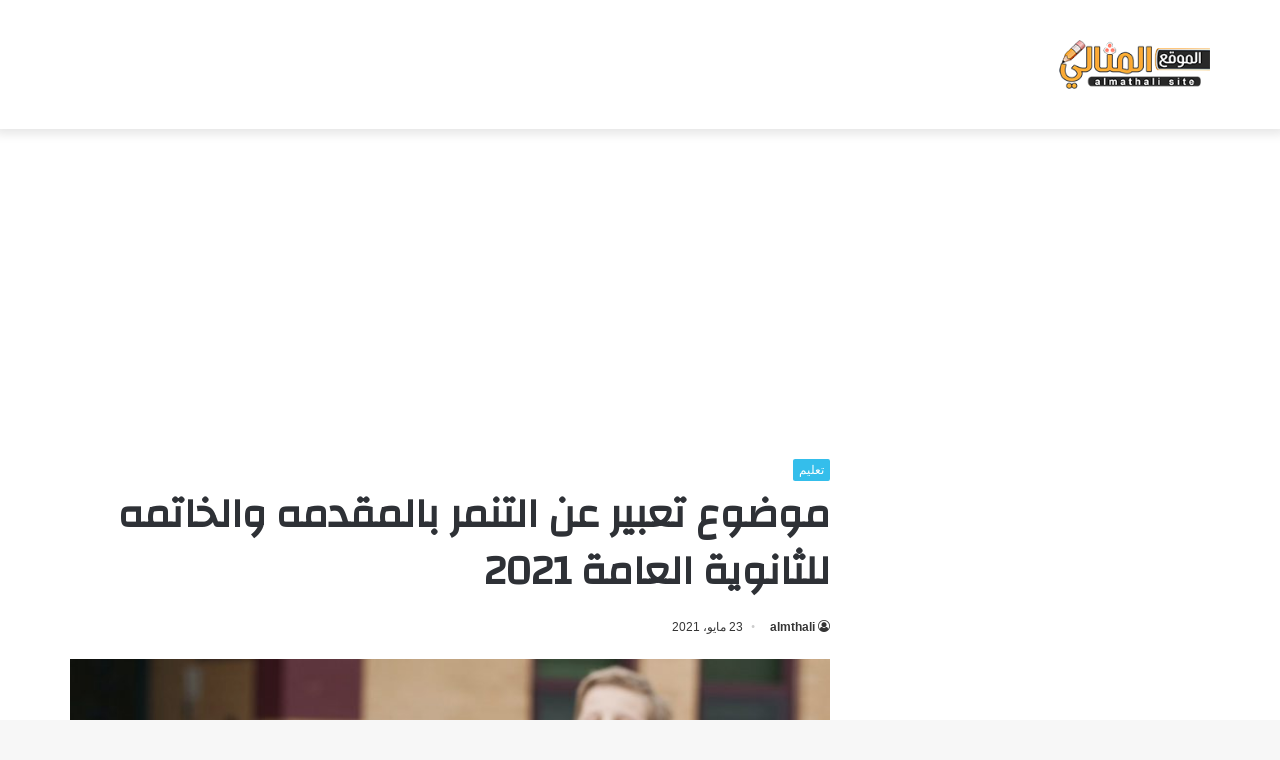

--- FILE ---
content_type: text/html; charset=UTF-8
request_url: https://almthali.com/8352/
body_size: 25489
content:
<!DOCTYPE html><html dir="rtl" lang="ar" class="" data-skin="light"><head><meta charset="UTF-8" /><link rel="profile" href="https://gmpg.org/xfn/11" /><meta name='robots' content='index, follow, max-image-preview:large, max-snippet:-1, max-video-preview:-1' /><title>موضوع تعبير عن التنمر بالمقدمه والخاتمه للثانوية العامة 2021 - الموقع المثالي</title><style id="rocket-critical-css">:root{--wp--preset--font-size--normal:16px;--wp--preset--font-size--huge:42px}figure{margin:0 0 1em}html{-ms-touch-action:manipulation;touch-action:manipulation;-webkit-text-size-adjust:100%;-ms-text-size-adjust:100%}article,figure,header{display:block}a{background-color:transparent}img{border-style:none}svg:not(:root){overflow:hidden}figure{margin:1em 0}*{padding:0;margin:0;list-style:none;border:0;outline:none;box-sizing:border-box}*:before,*:after{box-sizing:border-box}body{background:#F7F7F7;color:#2c2f34;font-family:-apple-system,BlinkMacSystemFont,"Segoe UI",Roboto,Oxygen,Oxygen-Sans,Ubuntu,Cantarell,"Helvetica Neue","Open Sans",Arial,sans-serif;font-size:13px;line-height:21px}h1{line-height:1.4;font-weight:600}h1{font-size:41px;font-weight:700}a{color:#333;text-decoration:none}img{max-width:100%;height:auto}iframe{max-width:100%}.stream-item{text-align:center;position:relative;z-index:2;margin:20px 0;padding:0}.stream-item iframe{margin:0 auto}.header-layout-3.no-stream-item .logo-container{width:100%;float:none}.tie-icon:before{font-family:'tiefonticon'!important;speak:never;font-style:normal;font-weight:400;font-variant:normal;text-transform:none;line-height:1;-webkit-font-smoothing:antialiased;-moz-osx-font-smoothing:grayscale;display:inline-block}.container{margin-right:auto;margin-left:auto;padding-left:15px;padding-right:15px}.container:after{content:"";display:table;clear:both}@media (min-width:768px){.container{width:100%}}@media (min-width:1200px){.container{max-width:1200px}}.tie-row{margin-left:-15px;margin-right:-15px}.tie-row:after{content:"";display:table;clear:both}.tie-col-md-4,.tie-col-md-8,.tie-col-xs-12{position:relative;min-height:1px;padding-left:15px;padding-right:15px}.tie-col-xs-12{float:left}.tie-col-xs-12{width:100%}@media (min-width:992px){.tie-col-md-4,.tie-col-md-8{float:left}.tie-col-md-4{width:33.33333%}.tie-col-md-8{width:66.66667%}}.clearfix:before,.clearfix:after{content:"\0020";display:block;height:0;overflow:hidden}.clearfix:after{clear:both}.tie-container,#tie-wrapper{height:100%;min-height:650px}.tie-container{position:relative;overflow:hidden}#tie-wrapper{background:#fff;position:relative;z-index:108;height:100%;margin:0 auto}.container-wrapper{background:#fff;border:1px solid rgba(0,0,0,.1);border-radius:2px;padding:30px}#content{margin-top:30px}@media (max-width:991px){#content{margin-top:15px}}.site-content{-ms-word-wrap:break-word;word-wrap:break-word}.theme-header{background:#fff;position:relative;z-index:999}.theme-header:after{content:"";display:table;clear:both}.theme-header.has-shadow{box-shadow:0 0 10px 5px rgba(0,0,0,.1)}.logo-row{position:relative}#logo{margin-top:40px;margin-bottom:40px;display:block;float:left}#logo img{vertical-align:middle}#logo a{display:inline-block}@media (max-width:991px){#theme-header.has-normal-width-logo #logo{margin:14px 0!important;text-align:left;line-height:1}#theme-header.has-normal-width-logo #logo img{width:auto;height:auto;max-width:190px}}@media (max-width:479px){#theme-header.has-normal-width-logo #logo img{max-width:160px;max-height:60px!important}}@media (max-width:991px){#theme-header.mobile-header-centered #logo{float:none;text-align:center}}@media (max-width:991px){.logo-container{border-width:0;display:-webkit-flex;display:-ms-flexbox;display:flex;-webkit-flex-flow:row nowrap;-ms-flex-flow:row nowrap;flex-flow:row nowrap;-webkit-align-items:center;-ms-flex-align:center;align-items:center;-webkit-justify-content:space-between;-ms-flex-pack:justify;justify-content:space-between}}.mobile-header-components{display:none;z-index:10;height:30px;line-height:30px;-webkit-flex-wrap:nowrap;-ms-flex-wrap:nowrap;flex-wrap:nowrap;-webkit-flex:1 1 0%;-ms-flex:1 1 0%;flex:1 1 0%}@media (max-width:991px){.logo-container:before,.logo-container:after{height:1px}.mobile-header-components{display:block}}@media (max-width:991px){#tie-wrapper header#theme-header{box-shadow:none;background:transparent!important}.logo-container{border-width:0;box-shadow:0 3px 7px 0 rgba(0,0,0,.1)}.logo-container{background-color:#fff}}.magazine2 .container-wrapper{border-width:0;padding:0;background-color:transparent;opacity:.99}.magazine2.post-layout-1 .entry-header-outer{padding:0 0 20px}@media (min-width:992px){.theme-header .logo-row>div{height:auto!important}}.background-overlay{background-attachment:fixed}.sidebar-right .main-content{float:left}@media (min-width:992px){.sidebar-right.magazine2 .main-content{padding-right:5px}}.post-meta{margin:10px 0 8px;font-size:12px;overflow:hidden}.post-meta,.post-meta a:not(:hover){color:#767676}.post-meta .meta-item{margin-right:8px;display:inline-block}.post-meta .meta-item.tie-icon:before{padding-right:3px}.post-meta .meta-item.date:before{content:"\f017"}.post-meta .no-avatars .author-name:before{content:"\f007";padding-right:3px}@media (max-width:767px){.entry-header .post-meta>span,.main-content .post-meta>span{float:left}}.post-cat-wrap{position:relative;z-index:3;margin-bottom:5px;font-weight:400;font-family:inherit!important;line-height:0;display:block}.post-cat{display:inline-block;background:#08f;color:#fff;padding:0 6px;font-size:12px;line-height:1.85em;margin-right:4px;position:relative;white-space:nowrap;word-wrap:normal;letter-spacing:0;border-radius:2px}.post-cat:first-child:last-child{margin:0}.entry-header{padding:30px 30px 0;margin-bottom:20px}@media (max-width:991px){.entry-header{padding:20px 20px 0}}@media (max-width:767px){.container-wrapper{padding:20px 15px}}#tie-wrapper:after{position:absolute;z-index:1000;top:-10%;left:-50%;width:0;height:0;background:rgba(0,0,0,.2);content:'';opacity:0}.theiaStickySidebar:after{content:"";display:table;clear:both}@font-face{font-family:'tiefonticon';src:url(https://almthali.com/wp-content/themes/jannah/assets/fonts/tielabs-fonticon/tielabs-fonticon.eot);src:url(https://almthali.com/wp-content/themes/jannah/assets/fonts/tielabs-fonticon/tielabs-fonticon.eot#iefix) format("embedded-opentype"),url(https://almthali.com/wp-content/themes/jannah/assets/fonts/tielabs-fonticon/tielabs-fonticon.woff) format("woff"),url(https://almthali.com/wp-content/themes/jannah/assets/fonts/tielabs-fonticon/tielabs-fonticon.ttf) format("truetype"),url(https://almthali.com/wp-content/themes/jannah/assets/fonts/tielabs-fonticon/tielabs-fonticon.svg#tielabs-fonticon) format("svg");font-weight:400;font-style:normal;font-display:block}.post-content.container-wrapper{padding:0}.entry-header{font-size:45px;line-height:1.2}@media (max-width:767px){.entry-header{font-size:28px}}.entry-header .entry-title{margin-bottom:15px}@media (max-width:767px){.entry-header .entry-title{font-size:28px}}.entry-header .post-cat{margin-bottom:6px}.entry-header .post-meta{overflow:inherit;font-size:12px;margin-top:5px;margin-bottom:0;line-height:24px}.entry-header .post-meta .meta-item{margin-right:12px}.entry-header .post-meta,.entry-header .post-meta a:not(:hover){color:#333}.entry-header .post-meta .meta-author{margin:0}.entry-header .post-meta .meta-author a{font-weight:600}.entry-header .post-meta .date:before{content:"\2022";color:#ccc;margin:0 3px 0 5px;display:inline-block}@media (max-width:767px){.entry-header .post-meta{margin-bottom:-8px}.entry-header .post-meta .meta-item{margin-bottom:8px!important}.entry-header .post-meta>span{float:initial!important}.entry-header .post-meta .meta-author a{font-weight:400}}.post-layout-1 .entry-header-outer{padding:30px 30px 20px}@media (max-width:767px){.post-layout-1 .entry-header-outer{padding:20px}}.post-layout-1 .entry-header{padding:0;margin:0}.featured-area{position:relative;margin-bottom:30px;line-height:1}@media (max-width:767px){.featured-area{margin-bottom:20px}}.featured-area img{width:100%}.single-featured-image{position:relative;margin:0;line-height:0}#post-extra-info{display:none}.wf-active h1{font-family:'Changa'}.post-cat{background-color:#32beeb;color:#FFF}.post-cat{background-color:#32beeb;color:#FFF}@media (min-width:1200px){.container{width:auto}}@media (min-width:1170px){.container{max-width:1170px}}html{direction:rtl}.tie-col-xs-12{float:right}@media (min-width:992px){.tie-col-md-4,.tie-col-md-8{float:right}}.post-cat{margin-right:0;margin-left:4px}.post-meta .meta-item{margin-left:8px;margin-right:0}.post-meta .tie-icon:before{padding-left:3px;padding-right:0!important}@media (max-width:767px){.entry-header .post-meta>span,.main-content .post-meta>span{float:right}}#logo{float:right}@media (max-width:991px){#theme-header.has-normal-width-logo #logo{text-align:right}.mobile-header-components{left:15px;right:auto}}@media (max-width:991px){.logo-container{-webkit-flex-direction:row-reverse;-ms-flex-direction:row-reverse;flex-direction:row-reverse}}.entry-header .post-meta .meta-item{margin-right:0;margin-left:12px}</style><link rel="preload" href="https://almthali.com/wp-content/cache/min/1/ef9e415d5769eaf811ac47e4cef3c11c.css" as="style" onload="this.onload=null;this.rel='stylesheet'" data-minify="1" /><meta name="description" content="موضوع تعبير عن التنمر بالمقدمه والخاتمه للثانوية العامة 2021 ، الكثير من الطلاب والطالبات في الصف الثالث الثانوي في مادة اللغة العربية عن موضوع عن التنمر" /><link rel="canonical" href="https://almthali.com/8352/" /><meta property="og:locale" content="ar_AR" /><meta property="og:type" content="article" /><meta property="og:title" content="موضوع تعبير عن التنمر بالمقدمه والخاتمه للثانوية العامة 2021" /><meta property="og:description" content="موضوع تعبير عن التنمر بالمقدمه والخاتمه للثانوية العامة 2021 ، الكثير من الطلاب والطالبات في الصف الثالث الثانوي في مادة اللغة العربية عن موضوع عن التنمر" /><meta property="og:url" content="https://almthali.com/8352/" /><meta property="og:site_name" content="الموقع المثالي" /><meta property="article:publisher" content="https://www.facebook.com/profile.php?id=100066736656416" /><meta property="article:published_time" content="2020-06-20T21:10:01+00:00" /><meta property="article:modified_time" content="2021-05-23T12:00:04+00:00" /><meta property="og:image" content="https://almthali.com/wp-content/uploads/2020/06/2-20-780x405-1.jpg" /><meta property="og:image:width" content="780" /><meta property="og:image:height" content="405" /><meta property="og:image:type" content="image/jpeg" /><meta name="author" content="almthali" /><meta name="twitter:card" content="summary_large_image" /><meta name="twitter:label1" content="كُتب بواسطة" /><meta name="twitter:data1" content="almthali" /> <script type="application/ld+json" class="yoast-schema-graph">{"@context":"https://schema.org","@graph":[{"@type":"Article","@id":"https://almthali.com/8352/#article","isPartOf":{"@id":"https://almthali.com/8352/"},"author":{"name":"almthali","@id":"https://almthali.com/#/schema/person/381c0e407b05237fa24cd78ee4612cd7"},"headline":"موضوع تعبير عن التنمر بالمقدمه والخاتمه للثانوية العامة 2021","datePublished":"2020-06-20T21:10:01+00:00","dateModified":"2021-05-23T12:00:04+00:00","mainEntityOfPage":{"@id":"https://almthali.com/8352/"},"wordCount":1,"publisher":{"@id":"https://almthali.com/#organization"},"image":{"@id":"https://almthali.com/8352/#primaryimage"},"thumbnailUrl":"https://almthali.com/wp-content/uploads/2020/06/2-20-780x405-1.jpg","articleSection":["تعليم"],"inLanguage":"ar"},{"@type":"WebPage","@id":"https://almthali.com/8352/","url":"https://almthali.com/8352/","name":"موضوع تعبير عن التنمر بالمقدمه والخاتمه للثانوية العامة 2021 - الموقع المثالي","isPartOf":{"@id":"https://almthali.com/#website"},"primaryImageOfPage":{"@id":"https://almthali.com/8352/#primaryimage"},"image":{"@id":"https://almthali.com/8352/#primaryimage"},"thumbnailUrl":"https://almthali.com/wp-content/uploads/2020/06/2-20-780x405-1.jpg","datePublished":"2020-06-20T21:10:01+00:00","dateModified":"2021-05-23T12:00:04+00:00","description":"موضوع تعبير عن التنمر بالمقدمه والخاتمه للثانوية العامة 2021 ، الكثير من الطلاب والطالبات في الصف الثالث الثانوي في مادة اللغة العربية عن موضوع عن التنمر","breadcrumb":{"@id":"https://almthali.com/8352/#breadcrumb"},"inLanguage":"ar","potentialAction":[{"@type":"ReadAction","target":["https://almthali.com/8352/"]}]},{"@type":"ImageObject","inLanguage":"ar","@id":"https://almthali.com/8352/#primaryimage","url":"https://almthali.com/wp-content/uploads/2020/06/2-20-780x405-1.jpg","contentUrl":"https://almthali.com/wp-content/uploads/2020/06/2-20-780x405-1.jpg","width":780,"height":405},{"@type":"BreadcrumbList","@id":"https://almthali.com/8352/#breadcrumb","itemListElement":[{"@type":"ListItem","position":1,"name":"الرئيسية","item":"https://almthali.com/"},{"@type":"ListItem","position":2,"name":"تعليم","item":"https://almthali.com/education/"},{"@type":"ListItem","position":3,"name":"موضوع تعبير عن التنمر بالمقدمه والخاتمه للثانوية العامة 2021"}]},{"@type":"WebSite","@id":"https://almthali.com/#website","url":"https://almthali.com/","name":"الموقع المثالي","description":"الصفحة الرئيسية","publisher":{"@id":"https://almthali.com/#organization"},"potentialAction":[{"@type":"SearchAction","target":{"@type":"EntryPoint","urlTemplate":"https://almthali.com/?s={search_term_string}"},"query-input":"required name=search_term_string"}],"inLanguage":"ar"},{"@type":"Organization","@id":"https://almthali.com/#organization","name":"الموقع المثالي","url":"https://almthali.com/","sameAs":["https://www.facebook.com/profile.php?id=100066736656416"],"logo":{"@type":"ImageObject","inLanguage":"ar","@id":"https://almthali.com/#/schema/logo/image/","url":"https://almthali.com/wp-content/uploads/2020/03/logo.png","contentUrl":"https://almthali.com/wp-content/uploads/2020/03/logo.png","width":190,"height":60,"caption":"الموقع المثالي"},"image":{"@id":"https://almthali.com/#/schema/logo/image/"}},{"@type":"Person","@id":"https://almthali.com/#/schema/person/381c0e407b05237fa24cd78ee4612cd7","name":"almthali","image":{"@type":"ImageObject","inLanguage":"ar","@id":"https://almthali.com/#/schema/person/image/","url":"https://secure.gravatar.com/avatar/a27e2878e21e5cd1cda1f540b7274f462c3c3b7434f1a306f2c57af42b96f0d6?s=96&d=mm&r=g","contentUrl":"https://secure.gravatar.com/avatar/a27e2878e21e5cd1cda1f540b7274f462c3c3b7434f1a306f2c57af42b96f0d6?s=96&d=mm&r=g","caption":"almthali"}}]}</script> <link rel='dns-prefetch' href='//fonts.googleapis.com' /><style id='wp-img-auto-sizes-contain-inline-css' type='text/css'>img:is([sizes=auto i],[sizes^="auto," i]){contain-intrinsic-size:3000px 1500px}</style><link rel='preload' id='notosanskufiarabic-css' href='https://fonts.googleapis.com/earlyaccess/notosanskufiarabic?ver=6.9' as="style" onload="this.onload=null;this.rel='stylesheet'" type='text/css' media='all' /><style id='wp-block-library-inline-css' type='text/css'>:root{--wp-block-synced-color:#7a00df;--wp-block-synced-color--rgb:122,0,223;--wp-bound-block-color:var(--wp-block-synced-color);--wp-editor-canvas-background:#ddd;--wp-admin-theme-color:#007cba;--wp-admin-theme-color--rgb:0,124,186;--wp-admin-theme-color-darker-10:#006ba1;--wp-admin-theme-color-darker-10--rgb:0,107,160.5;--wp-admin-theme-color-darker-20:#005a87;--wp-admin-theme-color-darker-20--rgb:0,90,135;--wp-admin-border-width-focus:2px}@media (min-resolution:192dpi){:root{--wp-admin-border-width-focus:1.5px}}.wp-element-button{cursor:pointer}:root .has-very-light-gray-background-color{background-color:#eee}:root .has-very-dark-gray-background-color{background-color:#313131}:root .has-very-light-gray-color{color:#eee}:root .has-very-dark-gray-color{color:#313131}:root .has-vivid-green-cyan-to-vivid-cyan-blue-gradient-background{background:linear-gradient(135deg,#00d084,#0693e3)}:root .has-purple-crush-gradient-background{background:linear-gradient(135deg,#34e2e4,#4721fb 50%,#ab1dfe)}:root .has-hazy-dawn-gradient-background{background:linear-gradient(135deg,#faaca8,#dad0ec)}:root .has-subdued-olive-gradient-background{background:linear-gradient(135deg,#fafae1,#67a671)}:root .has-atomic-cream-gradient-background{background:linear-gradient(135deg,#fdd79a,#004a59)}:root .has-nightshade-gradient-background{background:linear-gradient(135deg,#330968,#31cdcf)}:root .has-midnight-gradient-background{background:linear-gradient(135deg,#020381,#2874fc)}:root{--wp--preset--font-size--normal:16px;--wp--preset--font-size--huge:42px}.has-regular-font-size{font-size:1em}.has-larger-font-size{font-size:2.625em}.has-normal-font-size{font-size:var(--wp--preset--font-size--normal)}.has-huge-font-size{font-size:var(--wp--preset--font-size--huge)}.has-text-align-center{text-align:center}.has-text-align-left{text-align:left}.has-text-align-right{text-align:right}.has-fit-text{white-space:nowrap!important}#end-resizable-editor-section{display:none}.aligncenter{clear:both}.items-justified-left{justify-content:flex-start}.items-justified-center{justify-content:center}.items-justified-right{justify-content:flex-end}.items-justified-space-between{justify-content:space-between}.screen-reader-text{border:0;clip-path:inset(50%);height:1px;margin:-1px;overflow:hidden;padding:0;position:absolute;width:1px;word-wrap:normal!important}.screen-reader-text:focus{background-color:#ddd;clip-path:none;color:#444;display:block;font-size:1em;height:auto;left:5px;line-height:normal;padding:15px 23px 14px;text-decoration:none;top:5px;width:auto;z-index:100000}html :where(.has-border-color){border-style:solid}html :where([style*=border-top-color]){border-top-style:solid}html :where([style*=border-right-color]){border-right-style:solid}html :where([style*=border-bottom-color]){border-bottom-style:solid}html :where([style*=border-left-color]){border-left-style:solid}html :where([style*=border-width]){border-style:solid}html :where([style*=border-top-width]){border-top-style:solid}html :where([style*=border-right-width]){border-right-style:solid}html :where([style*=border-bottom-width]){border-bottom-style:solid}html :where([style*=border-left-width]){border-left-style:solid}html :where(img[class*=wp-image-]){height:auto;max-width:100%}:where(figure){margin:0 0 1em}html :where(.is-position-sticky){--wp-admin--admin-bar--position-offset:var(--wp-admin--admin-bar--height,0)}@media screen and (max-width:600px){html :where(.is-position-sticky){--wp-admin--admin-bar--position-offset:0}}</style><style id='global-styles-inline-css' type='text/css'>:root{--wp--preset--aspect-ratio--square:1;--wp--preset--aspect-ratio--4-3:4/3;--wp--preset--aspect-ratio--3-4:3/4;--wp--preset--aspect-ratio--3-2:3/2;--wp--preset--aspect-ratio--2-3:2/3;--wp--preset--aspect-ratio--16-9:16/9;--wp--preset--aspect-ratio--9-16:9/16;--wp--preset--color--black:#000;--wp--preset--color--cyan-bluish-gray:#abb8c3;--wp--preset--color--white:#fff;--wp--preset--color--pale-pink:#f78da7;--wp--preset--color--vivid-red:#cf2e2e;--wp--preset--color--luminous-vivid-orange:#ff6900;--wp--preset--color--luminous-vivid-amber:#fcb900;--wp--preset--color--light-green-cyan:#7bdcb5;--wp--preset--color--vivid-green-cyan:#00d084;--wp--preset--color--pale-cyan-blue:#8ed1fc;--wp--preset--color--vivid-cyan-blue:#0693e3;--wp--preset--color--vivid-purple:#9b51e0;--wp--preset--gradient--vivid-cyan-blue-to-vivid-purple:linear-gradient(135deg,rgb(6,147,227) 0%,rgb(155,81,224) 100%);--wp--preset--gradient--light-green-cyan-to-vivid-green-cyan:linear-gradient(135deg,rgb(122,220,180) 0%,rgb(0,208,130) 100%);--wp--preset--gradient--luminous-vivid-amber-to-luminous-vivid-orange:linear-gradient(135deg,rgb(252,185,0) 0%,rgb(255,105,0) 100%);--wp--preset--gradient--luminous-vivid-orange-to-vivid-red:linear-gradient(135deg,rgb(255,105,0) 0%,rgb(207,46,46) 100%);--wp--preset--gradient--very-light-gray-to-cyan-bluish-gray:linear-gradient(135deg,rgb(238,238,238) 0%,rgb(169,184,195) 100%);--wp--preset--gradient--cool-to-warm-spectrum:linear-gradient(135deg,rgb(74,234,220) 0%,rgb(151,120,209) 20%,rgb(207,42,186) 40%,rgb(238,44,130) 60%,rgb(251,105,98) 80%,rgb(254,248,76) 100%);--wp--preset--gradient--blush-light-purple:linear-gradient(135deg,rgb(255,206,236) 0%,rgb(152,150,240) 100%);--wp--preset--gradient--blush-bordeaux:linear-gradient(135deg,rgb(254,205,165) 0%,rgb(254,45,45) 50%,rgb(107,0,62) 100%);--wp--preset--gradient--luminous-dusk:linear-gradient(135deg,rgb(255,203,112) 0%,rgb(199,81,192) 50%,rgb(65,88,208) 100%);--wp--preset--gradient--pale-ocean:linear-gradient(135deg,rgb(255,245,203) 0%,rgb(182,227,212) 50%,rgb(51,167,181) 100%);--wp--preset--gradient--electric-grass:linear-gradient(135deg,rgb(202,248,128) 0%,rgb(113,206,126) 100%);--wp--preset--gradient--midnight:linear-gradient(135deg,rgb(2,3,129) 0%,rgb(40,116,252) 100%);--wp--preset--font-size--small:13px;--wp--preset--font-size--medium:20px;--wp--preset--font-size--large:36px;--wp--preset--font-size--x-large:42px;--wp--preset--spacing--20:.44rem;--wp--preset--spacing--30:.67rem;--wp--preset--spacing--40:1rem;--wp--preset--spacing--50:1.5rem;--wp--preset--spacing--60:2.25rem;--wp--preset--spacing--70:3.38rem;--wp--preset--spacing--80:5.06rem;--wp--preset--shadow--natural:6px 6px 9px rgba(0,0,0,.2);--wp--preset--shadow--deep:12px 12px 50px rgba(0,0,0,.4);--wp--preset--shadow--sharp:6px 6px 0 rgba(0,0,0,.2);--wp--preset--shadow--outlined:6px 6px 0 -3px rgb(255,255,255),6px 6px rgb(0,0,0);--wp--preset--shadow--crisp:6px 6px 0 rgb(0,0,0)}:where(.is-layout-flex){gap:.5em}:where(.is-layout-grid){gap:.5em}body .is-layout-flex{display:flex}.is-layout-flex{flex-wrap:wrap;align-items:center}.is-layout-flex>:is(*,div){margin:0}body .is-layout-grid{display:grid}.is-layout-grid>:is(*,div){margin:0}:where(.wp-block-columns.is-layout-flex){gap:2em}:where(.wp-block-columns.is-layout-grid){gap:2em}:where(.wp-block-post-template.is-layout-flex){gap:1.25em}:where(.wp-block-post-template.is-layout-grid){gap:1.25em}.has-black-color{color:var(--wp--preset--color--black)!important}.has-cyan-bluish-gray-color{color:var(--wp--preset--color--cyan-bluish-gray)!important}.has-white-color{color:var(--wp--preset--color--white)!important}.has-pale-pink-color{color:var(--wp--preset--color--pale-pink)!important}.has-vivid-red-color{color:var(--wp--preset--color--vivid-red)!important}.has-luminous-vivid-orange-color{color:var(--wp--preset--color--luminous-vivid-orange)!important}.has-luminous-vivid-amber-color{color:var(--wp--preset--color--luminous-vivid-amber)!important}.has-light-green-cyan-color{color:var(--wp--preset--color--light-green-cyan)!important}.has-vivid-green-cyan-color{color:var(--wp--preset--color--vivid-green-cyan)!important}.has-pale-cyan-blue-color{color:var(--wp--preset--color--pale-cyan-blue)!important}.has-vivid-cyan-blue-color{color:var(--wp--preset--color--vivid-cyan-blue)!important}.has-vivid-purple-color{color:var(--wp--preset--color--vivid-purple)!important}.has-black-background-color{background-color:var(--wp--preset--color--black)!important}.has-cyan-bluish-gray-background-color{background-color:var(--wp--preset--color--cyan-bluish-gray)!important}.has-white-background-color{background-color:var(--wp--preset--color--white)!important}.has-pale-pink-background-color{background-color:var(--wp--preset--color--pale-pink)!important}.has-vivid-red-background-color{background-color:var(--wp--preset--color--vivid-red)!important}.has-luminous-vivid-orange-background-color{background-color:var(--wp--preset--color--luminous-vivid-orange)!important}.has-luminous-vivid-amber-background-color{background-color:var(--wp--preset--color--luminous-vivid-amber)!important}.has-light-green-cyan-background-color{background-color:var(--wp--preset--color--light-green-cyan)!important}.has-vivid-green-cyan-background-color{background-color:var(--wp--preset--color--vivid-green-cyan)!important}.has-pale-cyan-blue-background-color{background-color:var(--wp--preset--color--pale-cyan-blue)!important}.has-vivid-cyan-blue-background-color{background-color:var(--wp--preset--color--vivid-cyan-blue)!important}.has-vivid-purple-background-color{background-color:var(--wp--preset--color--vivid-purple)!important}.has-black-border-color{border-color:var(--wp--preset--color--black)!important}.has-cyan-bluish-gray-border-color{border-color:var(--wp--preset--color--cyan-bluish-gray)!important}.has-white-border-color{border-color:var(--wp--preset--color--white)!important}.has-pale-pink-border-color{border-color:var(--wp--preset--color--pale-pink)!important}.has-vivid-red-border-color{border-color:var(--wp--preset--color--vivid-red)!important}.has-luminous-vivid-orange-border-color{border-color:var(--wp--preset--color--luminous-vivid-orange)!important}.has-luminous-vivid-amber-border-color{border-color:var(--wp--preset--color--luminous-vivid-amber)!important}.has-light-green-cyan-border-color{border-color:var(--wp--preset--color--light-green-cyan)!important}.has-vivid-green-cyan-border-color{border-color:var(--wp--preset--color--vivid-green-cyan)!important}.has-pale-cyan-blue-border-color{border-color:var(--wp--preset--color--pale-cyan-blue)!important}.has-vivid-cyan-blue-border-color{border-color:var(--wp--preset--color--vivid-cyan-blue)!important}.has-vivid-purple-border-color{border-color:var(--wp--preset--color--vivid-purple)!important}.has-vivid-cyan-blue-to-vivid-purple-gradient-background{background:var(--wp--preset--gradient--vivid-cyan-blue-to-vivid-purple)!important}.has-light-green-cyan-to-vivid-green-cyan-gradient-background{background:var(--wp--preset--gradient--light-green-cyan-to-vivid-green-cyan)!important}.has-luminous-vivid-amber-to-luminous-vivid-orange-gradient-background{background:var(--wp--preset--gradient--luminous-vivid-amber-to-luminous-vivid-orange)!important}.has-luminous-vivid-orange-to-vivid-red-gradient-background{background:var(--wp--preset--gradient--luminous-vivid-orange-to-vivid-red)!important}.has-very-light-gray-to-cyan-bluish-gray-gradient-background{background:var(--wp--preset--gradient--very-light-gray-to-cyan-bluish-gray)!important}.has-cool-to-warm-spectrum-gradient-background{background:var(--wp--preset--gradient--cool-to-warm-spectrum)!important}.has-blush-light-purple-gradient-background{background:var(--wp--preset--gradient--blush-light-purple)!important}.has-blush-bordeaux-gradient-background{background:var(--wp--preset--gradient--blush-bordeaux)!important}.has-luminous-dusk-gradient-background{background:var(--wp--preset--gradient--luminous-dusk)!important}.has-pale-ocean-gradient-background{background:var(--wp--preset--gradient--pale-ocean)!important}.has-electric-grass-gradient-background{background:var(--wp--preset--gradient--electric-grass)!important}.has-midnight-gradient-background{background:var(--wp--preset--gradient--midnight)!important}.has-small-font-size{font-size:var(--wp--preset--font-size--small)!important}.has-medium-font-size{font-size:var(--wp--preset--font-size--medium)!important}.has-large-font-size{font-size:var(--wp--preset--font-size--large)!important}.has-x-large-font-size{font-size:var(--wp--preset--font-size--x-large)!important}</style><style id='classic-theme-styles-inline-css' type='text/css'>
/*! This file is auto-generated */
.wp-block-button__link{color:#fff;background-color:#32373c;border-radius:9999px;box-shadow:none;text-decoration:none;padding:calc(.667em + 2px) calc(1.333em + 2px);font-size:1.125em}.wp-block-file__button{background:#32373c;color:#fff;text-decoration:none}</style><link rel='preload' id='tie-css-print-css' href='https://almthali.com/wp-content/cache/busting/1/wp-content/themes/jannah/assets/css/print-5.4.10.css' as="style" onload="this.onload=null;this.rel='stylesheet'" type='text/css' media='print' /><style id='tie-css-style-custom-inline-css' type='text/css'>.brand-title,a:hover,.tie-popup-search-submit,#logo.text-logo a,.theme-header nav .components #search-submit:hover,.theme-header .header-nav .components>li:hover>a,.theme-header .header-nav .components li a:hover,.main-menu ul.cats-vertical li a.is-active,.main-menu ul.cats-vertical li a:hover,.main-nav li.mega-menu .post-meta a:hover,.main-nav li.mega-menu .post-box-title a:hover,.search-in-main-nav.autocomplete-suggestions a:hover,#main-nav .menu ul:not(.cats-horizontal) li:hover>a,#main-nav .menu ul li.current-menu-item:not(.mega-link-column)>a,.top-nav .menu li:hover>a,.top-nav .menu>.tie-current-menu>a,.search-in-top-nav.autocomplete-suggestions .post-title a:hover,div.mag-box .mag-box-options .mag-box-filter-links a.active,.mag-box-filter-links .flexMenu-viewMore:hover>a,.stars-rating-active,body .tabs.tabs .active>a,.video-play-icon,.spinner-circle:after,#go-to-content:hover,.comment-list .comment-author .fn,.commentlist .comment-author .fn,blockquote::before,blockquote cite,blockquote.quote-simple p,.multiple-post-pages a:hover,#story-index li .is-current,.latest-tweets-widget .twitter-icon-wrap span,.wide-slider-nav-wrapper .slide,.wide-next-prev-slider-wrapper .tie-slider-nav li:hover span,.review-final-score h3,#mobile-menu-icon:hover .menu-text,body .entry a,.dark-skin body .entry a,.entry .post-bottom-meta a:hover,.comment-list .comment-content a,q a,blockquote a,.widget.tie-weather-widget .icon-basecloud-bg:after,.site-footer a:hover,.site-footer .stars-rating-active,.site-footer .twitter-icon-wrap span,.site-info a:hover{color:#32beeb}#instagram-link a:hover{color:#32beeb!important;border-color:#32beeb!important}#theme-header #main-nav .spinner-circle:after{color:#32beeb}[type='submit'],.button,.generic-button a,.generic-button button,.theme-header .header-nav .comp-sub-menu a.button.guest-btn:hover,.theme-header .header-nav .comp-sub-menu a.checkout-button,nav.main-nav .menu>li.tie-current-menu>a,nav.main-nav .menu>li:hover>a,.main-menu .mega-links-head:after,.main-nav .mega-menu.mega-cat .cats-horizontal li a.is-active,#mobile-menu-icon:hover .nav-icon,#mobile-menu-icon:hover .nav-icon:before,#mobile-menu-icon:hover .nav-icon:after,.search-in-main-nav.autocomplete-suggestions a.button,.search-in-top-nav.autocomplete-suggestions a.button,.spinner>div,.post-cat,.pages-numbers li.current span,.multiple-post-pages>span,#tie-wrapper .mejs-container .mejs-controls,.mag-box-filter-links a:hover,.slider-arrow-nav a:not(.pagination-disabled):hover,.comment-list .reply a:hover,.commentlist .reply a:hover,#reading-position-indicator,#story-index-icon,.videos-block .playlist-title,.review-percentage .review-item span span,.tie-slick-dots li.slick-active button,.tie-slick-dots li button:hover,.digital-rating-static,.timeline-widget li a:hover .date:before,#wp-calendar #today,.posts-list-counter li.widget-post-list:before,.cat-counter a+span,.tie-slider-nav li span:hover,.fullwidth-area .widget_tag_cloud .tagcloud a:hover,.magazine2:not(.block-head-4) .dark-widgetized-area ul.tabs a:hover,.magazine2:not(.block-head-4) .dark-widgetized-area ul.tabs .active a,.magazine1 .dark-widgetized-area ul.tabs a:hover,.magazine1 .dark-widgetized-area ul.tabs .active a,.block-head-4.magazine2 .dark-widgetized-area .tabs.tabs .active a,.block-head-4.magazine2 .dark-widgetized-area .tabs>.active a:before,.block-head-4.magazine2 .dark-widgetized-area .tabs>.active a:after,.demo_store,.demo #logo:after,.demo #sticky-logo:after,.widget.tie-weather-widget,span.video-close-btn:hover,#go-to-top,.latest-tweets-widget .slider-links .button:not(:hover){background-color:#32beeb;color:#FFF}.tie-weather-widget .widget-title .the-subtitle,.block-head-4.magazine2 #footer .tabs .active a:hover{color:#FFF}pre,code,.pages-numbers li.current span,.theme-header .header-nav .comp-sub-menu a.button.guest-btn:hover,.multiple-post-pages>span,.post-content-slideshow .tie-slider-nav li span:hover,#tie-body .tie-slider-nav li>span:hover,.slider-arrow-nav a:not(.pagination-disabled):hover,.main-nav .mega-menu.mega-cat .cats-horizontal li a.is-active,.main-nav .mega-menu.mega-cat .cats-horizontal li a:hover,.main-menu .menu>li>.menu-sub-content{border-color:#32beeb}.main-menu .menu>li.tie-current-menu{border-bottom-color:#32beeb}.top-nav .menu li.tie-current-menu>a:before,.top-nav .menu li.menu-item-has-children:hover>a:before{border-top-color:#32beeb}.main-nav .main-menu .menu>li.tie-current-menu>a:before,.main-nav .main-menu .menu>li:hover>a:before{border-top-color:#FFF}header.main-nav-light .main-nav .menu-item-has-children li:hover>a:before,header.main-nav-light .main-nav .mega-menu li:hover>a:before{border-left-color:#32beeb}.rtl header.main-nav-light .main-nav .menu-item-has-children li:hover>a:before,.rtl header.main-nav-light .main-nav .mega-menu li:hover>a:before{border-right-color:#32beeb;border-left-color:transparent}.top-nav ul.menu li .menu-item-has-children:hover>a:before{border-top-color:transparent;border-left-color:#32beeb}.rtl .top-nav ul.menu li .menu-item-has-children:hover>a:before{border-left-color:transparent;border-right-color:#32beeb}::-moz-selection{background-color:#32beeb;color:#FFF}::selection{background-color:#32beeb;color:#FFF}circle.circle_bar{stroke:#32beeb}#reading-position-indicator{box-shadow:0 0 10px rgba(50,190,235,.7)}#logo.text-logo a:hover,body .entry a:hover,.dark-skin body .entry a:hover,.comment-list .comment-content a:hover,.block-head-4.magazine2 .site-footer .tabs li a:hover,q a:hover,blockquote a:hover{color:#008cb9}.button:hover,input[type='submit']:hover,.generic-button a:hover,.generic-button button:hover,a.post-cat:hover,.site-footer .button:hover,.site-footer [type='submit']:hover,.search-in-main-nav.autocomplete-suggestions a.button:hover,.search-in-top-nav.autocomplete-suggestions a.button:hover,.theme-header .header-nav .comp-sub-menu a.checkout-button:hover{background-color:#008cb9;color:#FFF}.theme-header .header-nav .comp-sub-menu a.checkout-button:not(:hover),body .entry a.button{color:#FFF}#story-index.is-compact .story-index-content{background-color:#32beeb}#story-index.is-compact .story-index-content a,#story-index.is-compact .story-index-content .is-current{color:#FFF}#tie-body .section-title-default,#tie-body .mag-box-title,#tie-body #comments-title,#tie-body .review-box-header,#tie-body .comment-reply-title,#tie-body .comment-reply-title,#tie-body .related.products>h2,#tie-body .up-sells>h2,#tie-body .cross-sells>h2,#tie-body .cart_totals>h2,#tie-body .bbp-form legend{color:#FFF;background-color:#32beeb}#tie-body .mag-box-filter-links>li>a,#tie-body .mag-box-title h3 a,#tie-body .block-more-button{color:#FFF}#tie-body .flexMenu-viewMore:hover>a{color:#32beeb}#tie-body .mag-box-filter-links>li>a:hover,#tie-body .mag-box-filter-links li>a.active{background-color:#FFF;color:#32beeb}#tie-body .slider-arrow-nav a{border-color:rgba(#FFFFFF,.2);color:#FFF}#tie-body .mag-box-title a.pagination-disabled,#tie-body .mag-box-title a.pagination-disabled:hover{color:#FFFFFF!important}#tie-body .slider-arrow-nav a:not(.pagination-disabled):hover{background-color:#FFF;border-color:#FFF;color:#32beeb}</style> <script type="text/javascript" src="https://almthali.com/wp-content/cache/busting/1/wp-includes/js/jquery/jquery.min-3.7.1.js" id="jquery-core-js"></script> <script type="text/javascript" src="https://almthali.com/wp-content/cache/busting/1/wp-includes/js/jquery/jquery-migrate.min-3.4.1.js" id="jquery-migrate-js"></script> <script data-minify="1" type="text/javascript" src="https://almthali.com/wp-content/cache/min/1/wp-content/plugins/wp-hide-post/public/js/wp-hide-post-public-7adbb885c31d9e5dffa4560b7ef543fc.js" id="wp-hide-post-js"></script> <meta http-equiv="X-UA-Compatible" content="IE=edge"><meta name="theme-color" content="#32beeb" /><meta name="viewport" content="width=device-width, initial-scale=1.0" /><link rel="icon" href="https://almthali.com/wp-content/uploads/2021/05/almthali.ico" sizes="32x32" /><link rel="icon" href="https://almthali.com/wp-content/uploads/2021/05/almthali.ico" sizes="192x192" /><link rel="apple-touch-icon" href="https://almthali.com/wp-content/uploads/2021/05/almthali.ico" /><meta name="msapplication-TileImage" content="https://almthali.com/wp-content/uploads/2021/05/almthali.ico" /> <noscript><style id="rocket-lazyload-nojs-css">.rll-youtube-player,[data-lazy-src]{display:none!important}</style></noscript><script>/*! loadCSS rel=preload polyfill. [c]2017 Filament Group, Inc. MIT License */
(function(w){"use strict";if(!w.loadCSS){w.loadCSS=function(){}}
var rp=loadCSS.relpreload={};rp.support=(function(){var ret;try{ret=w.document.createElement("link").relList.supports("preload")}catch(e){ret=!1}
return function(){return ret}})();rp.bindMediaToggle=function(link){var finalMedia=link.media||"all";function enableStylesheet(){link.media=finalMedia}
if(link.addEventListener){link.addEventListener("load",enableStylesheet)}else if(link.attachEvent){link.attachEvent("onload",enableStylesheet)}
setTimeout(function(){link.rel="stylesheet";link.media="only x"});setTimeout(enableStylesheet,3000)};rp.poly=function(){if(rp.support()){return}
var links=w.document.getElementsByTagName("link");for(var i=0;i<links.length;i++){var link=links[i];if(link.rel==="preload"&&link.getAttribute("as")==="style"&&!link.getAttribute("data-loadcss")){link.setAttribute("data-loadcss",!0);rp.bindMediaToggle(link)}}};if(!rp.support()){rp.poly();var run=w.setInterval(rp.poly,500);if(w.addEventListener){w.addEventListener("load",function(){rp.poly();w.clearInterval(run)})}else if(w.attachEvent){w.attachEvent("onload",function(){rp.poly();w.clearInterval(run)})}}
if(typeof exports!=="undefined"){exports.loadCSS=loadCSS}
else{w.loadCSS=loadCSS}}(typeof global!=="undefined"?global:this))</script> </head><body id="tie-body" class="rtl wp-singular post-template-default single single-post postid-8352 single-format-standard wp-theme-jannah wrapper-has-shadow block-head-7 magazine2 is-thumb-overlay-disabled is-desktop is-header-layout-3 has-header-below-ad sidebar-right has-sidebar post-layout-1 narrow-title-narrow-media is-standard-format hide_sidebars hide_share_post_top hide_post_newsletter hide_post_authorbio hide_post_nav"> <script async src="https://pagead2.googlesyndication.com/pagead/js/adsbygoogle.js?client=ca-pub-6663558515376244"
     crossorigin="anonymous"></script> <div class="background-overlay"><div id="tie-container" class="site tie-container"><div id="tie-wrapper"><header id="theme-header" class="theme-header header-layout-3 main-nav-light main-nav-default-light main-nav-above no-stream-item has-shadow has-normal-width-logo mobile-header-centered"><div class="container header-container"><div class="tie-row logo-row"><div class="logo-wrapper"><div class="tie-col-md-4 logo-container clearfix"><div id="mobile-header-components-area_1" class="mobile-header-components"></div><div id="logo" class="image-logo" > <a title="الموقع المثالي" href="https://almthali.com/"> <picture class="tie-logo-default tie-logo-picture"> <source class="tie-logo-source-default tie-logo-source" data-lazy-srcset="https://almthali.com/wp-content/uploads/2020/03/logo.png"> <img class="tie-logo-img-default tie-logo-img rocket-lazyload" data-lazy-src="https://almthali.com/wp-content/uploads/2020/03/logo.png" alt="الموقع المثالي" width="300" height="49" style="max-height:49px !important; width: auto;" /> </picture> </a></div><div id="mobile-header-components-area_2" class="mobile-header-components"></div></div></div></div></div></header><div class="stream-item stream-item-below-header"><script async src="https://pagead2.googlesyndication.com/pagead/js/adsbygoogle.js?client=ca-pub-6663558515376244"
     crossorigin="anonymous"></script>  <ins class="adsbygoogle"
style="display:block"
data-ad-client="ca-pub-6663558515376244"
data-ad-slot="9573258290"
data-ad-format="auto"
data-full-width-responsive="true"></ins> <script>(adsbygoogle = window.adsbygoogle || []).push({});</script> </div><div id="content" class="site-content container"><div id="main-content-row" class="tie-row main-content-row"><div class="main-content tie-col-md-8 tie-col-xs-12" role="main"><article id="the-post" class="container-wrapper post-content tie-standard"><header class="entry-header-outer"><div class="entry-header"><span class="post-cat-wrap"><a class="post-cat tie-cat-2" href="https://almthali.com/education/">تعليم</a></span><h1 class="post-title entry-title">موضوع تعبير عن التنمر بالمقدمه والخاتمه للثانوية العامة 2021</h1><div id="single-post-meta" class="post-meta clearfix"><span class="author-meta single-author no-avatars"><span class="meta-item meta-author-wrapper meta-author-1"><span class="meta-author"><a href="https://almthali.com/author/almthali/" class="author-name tie-icon" title="almthali">almthali</a></span></span></span><span class="date meta-item tie-icon">23 مايو، 2021</span></div></div></header><div  class="featured-area"><div class="featured-area-inner"><figure class="single-featured-image"><img width="780" height="405" src="data:image/svg+xml,%3Csvg%20xmlns='http://www.w3.org/2000/svg'%20viewBox='0%200%20780%20405'%3E%3C/svg%3E" class="attachment-full size-full wp-post-image" alt="" is_main_img="1" decoding="async" fetchpriority="high" data-lazy-srcset="https://almthali.com/wp-content/uploads/2020/06/2-20-780x405-1.jpg 780w, https://almthali.com/wp-content/uploads/2020/06/2-20-780x405-1-300x156.jpg 300w, https://almthali.com/wp-content/uploads/2020/06/2-20-780x405-1-768x399.jpg 768w" data-lazy-sizes="(max-width: 780px) 100vw, 780px" data-lazy-src="https://almthali.com/wp-content/uploads/2020/06/2-20-780x405-1.jpg" /><noscript><img width="780" height="405" src="https://almthali.com/wp-content/uploads/2020/06/2-20-780x405-1.jpg" class="attachment-full size-full wp-post-image" alt="" is_main_img="1" decoding="async" fetchpriority="high" srcset="https://almthali.com/wp-content/uploads/2020/06/2-20-780x405-1.jpg 780w, https://almthali.com/wp-content/uploads/2020/06/2-20-780x405-1-300x156.jpg 300w, https://almthali.com/wp-content/uploads/2020/06/2-20-780x405-1-768x399.jpg 768w" sizes="(max-width: 780px) 100vw, 780px" /></noscript></figure></div></div><div class="entry-content entry clearfix"><div class="lwptoc lwptoc-autoWidth lwptoc-baseItems lwptoc-light lwptoc-notInherit" data-smooth-scroll="1" data-smooth-scroll-offset="24"><div class="lwptoc_i"><div class="lwptoc_header"> <b class="lwptoc_title">المحتويات</b></div><div class="lwptoc_items lwptoc_items-visible"><div class="lwptoc_itemWrap"><div class="lwptoc_item"> <a href="#lwptoc1"> <span class="lwptoc_item_number">1.</span> <span class="lwptoc_item_label">مقدمة موضوع عن التنمر</span> </a></div><div class="lwptoc_item"> <a href="#lwptoc2"> <span class="lwptoc_item_number">2.</span> <span class="lwptoc_item_label">موضوع تعبير عن التنمر</span> </a></div><div class="lwptoc_item"> <a href="#lwptoc3"> <span class="lwptoc_item_number">3.</span> <span class="lwptoc_item_label">التنمر في القران والسنة</span> </a></div><div class="lwptoc_item"> <a href="#lwptoc4"> <span class="lwptoc_item_number">4.</span> <span class="lwptoc_item_label">تعريف ظاهرة التنمر المدرسي للطلاب</span> </a></div><div class="lwptoc_item"> <a href="#lwptoc5"> <span class="lwptoc_item_number">5.</span> <span class="lwptoc_item_label">آثار التنمر</span> </a></div><div class="lwptoc_item"> <a href="#lwptoc6"> <span class="lwptoc_item_number">6.</span> <span class="lwptoc_item_label">أنواع التنمر</span> </a></div><div class="lwptoc_item"> <a href="#lwptoc7"> <span class="lwptoc_item_number">7.</span> <span class="lwptoc_item_label">خاتمة موضوع عن التنمر</span> </a></div></div></div></div></div><p>موضوع تعبير عن التنمر بالمقدمه والخاتمه للثانوية العامة 2021 ، الكثير من الطلاب والطالبات في الصف الثالث الثانوي يبحثون في مادة اللغة العربية عن موضوع عن التنمر ، حيث يعتبر التنمر من إحدى الظاهر العدائية المرفوضة من الجميع في المجتمع، مثل العنف اتجاه الآخرين، وهذه الظاهرة تتكرر كثيرا وتنتشر بشكل كبير في كثير من الأماكن مثل الشوارع وبين الأطفال، مما يؤدي ألى القلق ومن الضروري التدخل في هذه الحالة وخاصة في المدارس، وفيها الطلاب يستخدمون قوتهم الجسدية في الاعتداء على الآخرين، ليحققوا ما يرغبون به، والتنمر لربما يكون نتيجة عن مشاكل نفسية لذلك سنرفق لكم موضوع قصير عن التنمر جاهز للطباعة والنسخ من 800 كلمة لطلاب الصف الثالث الثانوي .</p><p>ان الاستعداد لاختبارات اللغة العربية من الاشياء التي لا يمكن تجاهلها، ونحن نعرض هن بحث متوقع عن ظاهرة التنمر للثانوية العامة – مالا تعرفه في مقال عن التنمر بالانجليزي قصير من اختبارات سابقة سوف تساعد الطالب بدون ادنى شكل على النجاح التي يحتاج اليها من اجل تحقيق نتيجة عالية مع موضوع عن التنمر بالعناصر والمصادر ، في الاسفل سوف نقوم بعرض كافة التفاصيل التي يحتاج اليها المرء، حيث ان العمل مازال مستمرا لكي يتمكن الشخص من الوصول الى المعرفة التي يحتاج اليها.</p><div class="stream-item stream-item-in-post stream-item-inline-post aligncenter"><script async src="https://pagead2.googlesyndication.com/pagead/js/adsbygoogle.js?client=ca-pub-6663558515376244"
     crossorigin="anonymous"></script>  <ins class="adsbygoogle" style="display:block" data-ad-client="ca-pub-6663558515376244" data-ad-slot="5843708602" data-ad-format="auto" data-full-width-responsive="true"></ins> <script>(adsbygoogle = window.adsbygoogle || []).push({});</script></div><h2><span id="lwptoc1"><span style="color: #ff0000;">مقدمة موضوع عن التنمر</span></span></h2><p>التنمر هو أحد السلوكيات العدائية التي انتشرت في المجتمعات ، ويزيد التنمر كلما زادت نسبة الجهل بهذا السلوك وعدم الوعي بتبعياته ، لذا اهتمت وسائل الإعلام في دول العالم بنشر التوعية الخاصة بالتنمر ، تلك التي تطلع أفراد المجتمع على كل ما يخص ذلك السلوك العدائي ، الذي غالباً ما نجده زائداً في المدارس والجامعات ، لذا اليوم نقدم إليكم اذاعة عن التنمر، تعرض كل ما يخص هذا السلوك العدائي ، وكيفية القضاء عليه في المدارس .</p><h2><span id="lwptoc2"><span style="color: #ff0000;">موضوع تعبير عن التنمر</span></span></h2><p>إن الرسول صلى الله عليه وسلم، حثنا على جبر الخواطر وألا نؤذي أحداً بكلمة، ولكن بعدنا عن الدين والتربية هو الذي يجعلنا لا نشعر بمن حولنا أو نخاف على شعورهم أو نخاف الله عز وجل الذي خلقك فسواك في أحسن صورة كي تحمده على ذلك، ولكنك لم تفعل بل تسخر من خلقه. كما أن الشخص الذي يقوم بفعل التنمر قد يستخدم العنف والقوة وفي بعض الأحيان أسلوب التهديد، على الأشخاص الآخرين فيقوم بفرض السيطرة على الشخص الذي أمامه، لمجرد أنه يستضعفه ويعتدي عليه بالضرب ليشعر بقوته. أو استخدام التنمر اللفظي عليه وتتعدد أساليب التنمر المدرسي ، فيقوم بالسخرية منه عن طريق توجيه النقض له سواء عن شكله أو ملابسه أو الأسلوب الذي يتحدث به. وقد يصل التنمر إلى نشر الإشاعات الكاذبة حول شخص وتداولها في الوسط المحيط به، ليتعرض للأذى النفسي من المحيطين به، وقد تعددت أساليب التنمر وأشكاله وأنواعه.</p><div class="stream-item stream-item-in-post stream-item-inline-post aligncenter"><script async src="https://pagead2.googlesyndication.com/pagead/js/adsbygoogle.js?client=ca-pub-6663558515376244"
     crossorigin="anonymous"></script>  <ins class="adsbygoogle" style="display:block" data-ad-client="ca-pub-6663558515376244" data-ad-slot="5843708602" data-ad-format="auto" data-full-width-responsive="true"></ins> <script>(adsbygoogle = window.adsbygoogle || []).push({});</script></div><p>فنجد أن التنمر موجود بالعمل والمدرسة والحي الذي تسكن فيه، إلى أن وصل التنمر بصورة كبيرة جداً بين الطلاب فيتعرض الطفل أو الطالب في بعض الأحيان إلى التنمر المدرسي.</p><h2><span id="lwptoc3"><span style="color: #ff0000;">التنمر في القران والسنة</span></span></h2><p>لقد جاء في القرآن الكريم والحديث الشريف ما ينهانا عن التنمر ومن ذلك :</p><p>قوله تعالى في كتابه الحكيم { يَا أَيُّهَا الَّذِينَ آمَنُوا لا يَسْخَرْ قَومٌ مِنْ قَوْمٍ عَسَى أَنْ يَكُونُوا خَيْرًا مِنْهُمْ وَلا نِسَاءٌ مِنْ نِسَاءٍ عَسَى أَنْ يَكُنَّ خَيْرًا مِنْهُنَّ وَلا تَلْمِزُوا أَنفُسَكُمْ وَلا تَنَابَزُوا بِالأَلْقَابِ بِئْسَ الاِسْمُ الْفُسُوقُ بَعْدَ الإِيمَانِ وَمَنْ لَمْ يَتُبْ فَأُوْلَئِكَ هُمُ الظَّالِمُونَ } سورة الحجرات .</p><p>عن أبي هريرة رضي الله عنه قَالَ: أن رسولُ اللَّه ﷺ : ” لا تَحاسدُوا ، وَلا تناجشُوا ، وَلا تَباغَضُوا ، وَلا تَدابرُوا ، وَلا يبِعْ بعْضُكُمْ عَلَى بيْعِ بعْضٍ ، وكُونُوا عِبادَ اللَّه إِخْوانًا ، المُسْلِمُ أَخُو الْمُسْلِم : لا يَظلِمُه ، وَلا يَحْقِرُهُ ، وَلا يَخْذُلُهُ، التَّقْوَى هَاهُنا وأشار إِلَى صَدْرِهِ ثَلاثَة من المرَّاتٍ ، بِحسْبِ امرئٍ مِنَ الشَّرِّ أَنْ يَحْقِر أَخاهُ المُسْلِمَ ، كُلّ الْمُسْلِمِ عَلَى الْمُسْلِمِ حرامٌ : دمُهُ ، ومالُهُ ، وعِرْضُهُ ” رواه مسلم .</p><ul><li>شاهد أيضًا : <a href="https://almthali.com/7802/">موضوع تعبير عن فيروس كورونا بالعربي 2021</a></li><li><a href="https://almthali.com/8347/">موضوع تعبير عن التنمية البشرية للثانوية العامة</a></li><li><a href="https://almthali.com/7797/">موضوع تعبير عن الجيش الابيض للثانوية العامة</a></li></ul><h2><span id="lwptoc4"><span style="color: #ff0000;">تعريف ظاهرة التنمر المدرسي للطلاب</span></span></h2><p>يشير مفهوم التنمّر المدرسي إلى السلوك العدواني وغير المرغوب فيه من قِبل المجتمع ويكون بين طلاب المدرسة، والذي يدلّ على اختلال في موازين القوّة لدى الطالب المتنمّر؛ فالطالب الذي يستخدم العنف والقوة البدنية للحصول على ما يريده يدلّ على خلل واضح في الطاقة لديه، ويتضمن التنمر القيام بعدّة أمور؛ مثل تخويف الآخرين، واستخدام القوة البدنية للوصول إلى معلومات شخصية، أو لفرض السيطرة على الآخرين، أو مجرد إلحاق الأذى والإساءة لهم، كما يتضمن التنمر القيام بنشر الشائعات الكاذبة حول الآخرين، وبشكل عام فهي تتضمن الهجوم على الآخرين جسدياً أو لفظياً.</p><h2><span id="lwptoc5"><span style="color: #ff0000;">آثار التنمر</span></span></h2><p>يمكن أن يرتبط التنمر بمشاكل خطيرة، لذلك يجب اتباع نهج شامل ومتعدد الأوجه يشمل العائلات والمدارس والمجتمع لمكافحة التنمر والتعرف على الأفراد الذين يتأثرون بالتنمر، ويعد المراهقون الذين يتسلطون هم أكثر عرضة لآثار التنمر، ومن أكثر الآثار شيوعًا:</p><ol><li>التخريب والعنف.</li><li>تعاطي المخدرات.</li><li>ضغوط عاطفية والاكتئاب والقلق.</li><li>مشاكل أكاديمية، وغياب مكرر عن المدرسة أو العمل.</li><li>الشعور بالوحدة والعزلة الاجتماعية.</li><li>اضطراب نقص الانتباه وفرط الحركة.</li><li>انخفاض الأداء الوظيفي.</li></ol><h2><span id="lwptoc6"><span style="color: #ff0000;">أنواع التنمر</span></span></h2><p>اشكال التنمر وانواعه مع انتشار مواقع التواصل الاجتماعي وتوسع المجتمعات وانفتاحها على بعضها، وكذلك توسع بيئات العمل واختلاف أنواعها، أصبح من السهل جدًا انتشار الأشخاص المتنمرين في مختلف الأماكن، وأنواع التنمر المختلفة هي:</p><ul><li>التنمر الاجتماعي : ويكون عن طريق نشر اشاعات غير صحيحة لابعاد الناس عن الضحية وعدم مصادقته والبعد عنه بشكل كامل .</li><li>التنمر الجنسي : ويكون عن طريق التحرش لفظيا او بدنيا بكلمات نابية وغير لائقة او حركات جنسية غير مقبولة .</li><li>التنمر العاطفي : ويكون عن طريق تسبب الاحراج للضحية بشكل دائم ونشر ما ليس فيه بالكذب والتدليس .</li><li>التنمر الالكتروني : ويكون عن طريق القيام بتصرف عدائي بغرض ايذاء شخص او مجموعة بطريقة مباشرة او غير مباشرة عن طريق الالعاب الالكترونية او مواقع التواصل الاجتماعي .</li><li>التنمر اللفظي: يشمل التنمر اللفظي الإساءة من خلال الكلام كإطلاق الشتائم وعبارات السخرية، وتأليف النكات على بعض مواقف الأشخاص، ويشيع التنمر بين الجنسين، وتعد الفتيات أكثر استخدامًا لهذا النوع من التنمر.</li></ul><h2><span id="lwptoc7"><span style="color: #ff0000;">خاتمة موضوع عن التنمر</span></span></h2><p>أصبح التنمر ظاهرة منتشرة في جميع العالم، وهذه الظاهرة هي تتلقى اهتمام كبير جدا من جميع المهتمين حول أنحاء العالم، وهذه المشكلة هي من المشكلات الخطيرة التي تدفع الطلاب لكرة الدراسة، ونجد في الكثير من المدارس قد يتعرض جميع الطلاب للتنمر والوحشية وقد تتحول جميع سلوكياتهم لسلوك خاطئة، كما ان التنمر هو قد يكون ظاهره قديمة وقد يواجها العديد من الأشخاص  وهي تبدأ تدريجيا من الطفولة حتي الكبر وبهذه الطريقة فسوف يتنمر جميع الطلاب على بعضهم البعض بعنف ووحشية وهم يقومون بالاعتداء على بعضهم  سواء كان في حمامات السباحة أو في مداخل المدرسة أو في الاستراحة ولذلك ينصح بتربية أبنائنا من سن الصغر على الأخلاق وعدم التنمر مهما كانت الأسباب.</p><div class="stream-item stream-item-below-post-content"><script async src="https://pagead2.googlesyndication.com/pagead/js/adsbygoogle.js?client=ca-pub-6663558515376244"
     crossorigin="anonymous"></script>  <ins class="adsbygoogle"
style="display:block"
data-ad-client="ca-pub-6663558515376244"
data-ad-slot="9573258290"
data-ad-format="auto"
data-full-width-responsive="true"></ins> <script>(adsbygoogle = window.adsbygoogle || []).push({});</script></div></div><div id="post-extra-info"><div class="theiaStickySidebar"><div id="single-post-meta" class="post-meta clearfix"><span class="author-meta single-author no-avatars"><span class="meta-item meta-author-wrapper meta-author-1"><span class="meta-author"><a href="https://almthali.com/author/almthali/" class="author-name tie-icon" title="almthali">almthali</a></span></span></span><span class="date meta-item tie-icon">23 مايو، 2021</span></div></div></div><div class="clearfix"></div> <script id="tie-schema-json" type="application/ld+json">{"@context":"http:\/\/schema.org","@type":"Article","dateCreated":"2020-06-21T00:10:01+03:00","datePublished":"2020-06-21T00:10:01+03:00","dateModified":"2021-05-23T15:00:04+03:00","headline":"\u0645\u0648\u0636\u0648\u0639 \u062a\u0639\u0628\u064a\u0631 \u0639\u0646 \u0627\u0644\u062a\u0646\u0645\u0631 \u0628\u0627\u0644\u0645\u0642\u062f\u0645\u0647 \u0648\u0627\u0644\u062e\u0627\u062a\u0645\u0647 \u0644\u0644\u062b\u0627\u0646\u0648\u064a\u0629 \u0627\u0644\u0639\u0627\u0645\u0629 2021","name":"\u0645\u0648\u0636\u0648\u0639 \u062a\u0639\u0628\u064a\u0631 \u0639\u0646 \u0627\u0644\u062a\u0646\u0645\u0631 \u0628\u0627\u0644\u0645\u0642\u062f\u0645\u0647 \u0648\u0627\u0644\u062e\u0627\u062a\u0645\u0647 \u0644\u0644\u062b\u0627\u0646\u0648\u064a\u0629 \u0627\u0644\u0639\u0627\u0645\u0629 2021","keywords":[],"url":"https:\/\/almthali.com\/8352\/","description":"\u0645\u0648\u0636\u0648\u0639 \u062a\u0639\u0628\u064a\u0631 \u0639\u0646 \u0627\u0644\u062a\u0646\u0645\u0631 \u0628\u0627\u0644\u0645\u0642\u062f\u0645\u0647 \u0648\u0627\u0644\u062e\u0627\u062a\u0645\u0647 \u0644\u0644\u062b\u0627\u0646\u0648\u064a\u0629 \u0627\u0644\u0639\u0627\u0645\u0629 2021 \u060c \u0627\u0644\u0643\u062b\u064a\u0631 \u0645\u0646 \u0627\u0644\u0637\u0644\u0627\u0628 \u0648\u0627\u0644\u0637\u0627\u0644\u0628\u0627\u062a \u0641\u064a \u0627\u0644\u0635\u0641 \u0627\u0644\u062b\u0627\u0644\u062b \u0627\u0644\u062b\u0627\u0646\u0648\u064a \u064a\u0628\u062d\u062b\u0648\u0646 \u0641\u064a \u0645\u0627\u062f\u0629 \u0627\u0644\u0644\u063a\u0629 \u0627\u0644\u0639\u0631\u0628\u064a\u0629 \u0639\u0646 \u0645\u0648\u0636\u0648\u0639 \u0639\u0646 \u0627\u0644\u062a\u0646\u0645\u0631 \u060c \u062d\u064a\u062b \u064a\u0639\u062a\u0628\u0631 \u0627\u0644\u062a\u0646\u0645\u0631 \u0645\u0646 \u0625\u062d\u062f\u0649 \u0627\u0644\u0638\u0627\u0647\u0631 \u0627\u0644\u0639\u062f\u0627","copyrightYear":"2020","articleSection":"\u062a\u0639\u0644\u064a\u0645","articleBody":"\u0645\u0648\u0636\u0648\u0639 \u062a\u0639\u0628\u064a\u0631 \u0639\u0646 \u0627\u0644\u062a\u0646\u0645\u0631 \u0628\u0627\u0644\u0645\u0642\u062f\u0645\u0647 \u0648\u0627\u0644\u062e\u0627\u062a\u0645\u0647 \u0644\u0644\u062b\u0627\u0646\u0648\u064a\u0629 \u0627\u0644\u0639\u0627\u0645\u0629 2021 \u060c \u0627\u0644\u0643\u062b\u064a\u0631 \u0645\u0646 \u0627\u0644\u0637\u0644\u0627\u0628 \u0648\u0627\u0644\u0637\u0627\u0644\u0628\u0627\u062a \u0641\u064a \u0627\u0644\u0635\u0641 \u0627\u0644\u062b\u0627\u0644\u062b \u0627\u0644\u062b\u0627\u0646\u0648\u064a \u064a\u0628\u062d\u062b\u0648\u0646 \u0641\u064a \u0645\u0627\u062f\u0629 \u0627\u0644\u0644\u063a\u0629 \u0627\u0644\u0639\u0631\u0628\u064a\u0629 \u0639\u0646 \u0645\u0648\u0636\u0648\u0639 \u0639\u0646 \u0627\u0644\u062a\u0646\u0645\u0631 \u060c \u062d\u064a\u062b \u064a\u0639\u062a\u0628\u0631 \u0627\u0644\u062a\u0646\u0645\u0631 \u0645\u0646 \u0625\u062d\u062f\u0649 \u0627\u0644\u0638\u0627\u0647\u0631 \u0627\u0644\u0639\u062f\u0627\u0626\u064a\u0629 \u0627\u0644\u0645\u0631\u0641\u0648\u0636\u0629 \u0645\u0646 \u0627\u0644\u062c\u0645\u064a\u0639 \u0641\u064a \u0627\u0644\u0645\u062c\u062a\u0645\u0639\u060c \u0645\u062b\u0644 \u0627\u0644\u0639\u0646\u0641 \u0627\u062a\u062c\u0627\u0647 \u0627\u0644\u0622\u062e\u0631\u064a\u0646\u060c \u0648\u0647\u0630\u0647 \u0627\u0644\u0638\u0627\u0647\u0631\u0629 \u062a\u062a\u0643\u0631\u0631 \u0643\u062b\u064a\u0631\u0627 \u0648\u062a\u0646\u062a\u0634\u0631 \u0628\u0634\u0643\u0644 \u0643\u0628\u064a\u0631 \u0641\u064a \u0643\u062b\u064a\u0631 \u0645\u0646 \u0627\u0644\u0623\u0645\u0627\u0643\u0646 \u0645\u062b\u0644 \u0627\u0644\u0634\u0648\u0627\u0631\u0639 \u0648\u0628\u064a\u0646 \u0627\u0644\u0623\u0637\u0641\u0627\u0644\u060c \u0645\u0645\u0627 \u064a\u0624\u062f\u064a \u0623\u0644\u0649 \u0627\u0644\u0642\u0644\u0642 \u0648\u0645\u0646 \u0627\u0644\u0636\u0631\u0648\u0631\u064a \u0627\u0644\u062a\u062f\u062e\u0644 \u0641\u064a \u0647\u0630\u0647 \u0627\u0644\u062d\u0627\u0644\u0629 \u0648\u062e\u0627\u0635\u0629 \u0641\u064a \u0627\u0644\u0645\u062f\u0627\u0631\u0633\u060c \u0648\u0641\u064a\u0647\u0627 \u0627\u0644\u0637\u0644\u0627\u0628 \u064a\u0633\u062a\u062e\u062f\u0645\u0648\u0646 \u0642\u0648\u062a\u0647\u0645 \u0627\u0644\u062c\u0633\u062f\u064a\u0629 \u0641\u064a \u0627\u0644\u0627\u0639\u062a\u062f\u0627\u0621 \u0639\u0644\u0649 \u0627\u0644\u0622\u062e\u0631\u064a\u0646\u060c \u0644\u064a\u062d\u0642\u0642\u0648\u0627 \u0645\u0627 \u064a\u0631\u063a\u0628\u0648\u0646 \u0628\u0647\u060c \u0648\u0627\u0644\u062a\u0646\u0645\u0631 \u0644\u0631\u0628\u0645\u0627 \u064a\u0643\u0648\u0646 \u0646\u062a\u064a\u062c\u0629 \u0639\u0646 \u0645\u0634\u0627\u0643\u0644 \u0646\u0641\u0633\u064a\u0629 \u0644\u0630\u0644\u0643 \u0633\u0646\u0631\u0641\u0642 \u0644\u0643\u0645 \u0645\u0648\u0636\u0648\u0639 \u0642\u0635\u064a\u0631 \u0639\u0646 \u0627\u0644\u062a\u0646\u0645\u0631 \u062c\u0627\u0647\u0632 \u0644\u0644\u0637\u0628\u0627\u0639\u0629 \u0648\u0627\u0644\u0646\u0633\u062e \u0645\u0646 800 \u0643\u0644\u0645\u0629 \u0644\u0637\u0644\u0627\u0628 \u0627\u0644\u0635\u0641 \u0627\u0644\u062b\u0627\u0644\u062b \u0627\u0644\u062b\u0627\u0646\u0648\u064a .\r\n\r\n\u0627\u0646 \u0627\u0644\u0627\u0633\u062a\u0639\u062f\u0627\u062f \u0644\u0627\u062e\u062a\u0628\u0627\u0631\u0627\u062a \u0627\u0644\u0644\u063a\u0629 \u0627\u0644\u0639\u0631\u0628\u064a\u0629 \u0645\u0646 \u0627\u0644\u0627\u0634\u064a\u0627\u0621 \u0627\u0644\u062a\u064a \u0644\u0627 \u064a\u0645\u0643\u0646 \u062a\u062c\u0627\u0647\u0644\u0647\u0627\u060c \u0648\u0646\u062d\u0646 \u0646\u0639\u0631\u0636 \u0647\u0646 \u0628\u062d\u062b \u0645\u062a\u0648\u0642\u0639 \u0639\u0646 \u0638\u0627\u0647\u0631\u0629 \u0627\u0644\u062a\u0646\u0645\u0631 \u0644\u0644\u062b\u0627\u0646\u0648\u064a\u0629 \u0627\u0644\u0639\u0627\u0645\u0629 - \u0645\u0627\u0644\u0627 \u062a\u0639\u0631\u0641\u0647 \u0641\u064a \u0645\u0642\u0627\u0644 \u0639\u0646 \u0627\u0644\u062a\u0646\u0645\u0631 \u0628\u0627\u0644\u0627\u0646\u062c\u0644\u064a\u0632\u064a \u0642\u0635\u064a\u0631 \u0645\u0646 \u0627\u062e\u062a\u0628\u0627\u0631\u0627\u062a \u0633\u0627\u0628\u0642\u0629 \u0633\u0648\u0641 \u062a\u0633\u0627\u0639\u062f \u0627\u0644\u0637\u0627\u0644\u0628 \u0628\u062f\u0648\u0646 \u0627\u062f\u0646\u0649 \u0634\u0643\u0644 \u0639\u0644\u0649 \u0627\u0644\u0646\u062c\u0627\u062d \u0627\u0644\u062a\u064a \u064a\u062d\u062a\u0627\u062c \u0627\u0644\u064a\u0647\u0627 \u0645\u0646 \u0627\u062c\u0644 \u062a\u062d\u0642\u064a\u0642 \u0646\u062a\u064a\u062c\u0629 \u0639\u0627\u0644\u064a\u0629 \u0645\u0639 \u0645\u0648\u0636\u0648\u0639 \u0639\u0646 \u0627\u0644\u062a\u0646\u0645\u0631 \u0628\u0627\u0644\u0639\u0646\u0627\u0635\u0631 \u0648\u0627\u0644\u0645\u0635\u0627\u062f\u0631 \u060c \u0641\u064a \u0627\u0644\u0627\u0633\u0641\u0644 \u0633\u0648\u0641 \u0646\u0642\u0648\u0645 \u0628\u0639\u0631\u0636 \u0643\u0627\u0641\u0629 \u0627\u0644\u062a\u0641\u0627\u0635\u064a\u0644 \u0627\u0644\u062a\u064a \u064a\u062d\u062a\u0627\u062c \u0627\u0644\u064a\u0647\u0627 \u0627\u0644\u0645\u0631\u0621\u060c \u062d\u064a\u062b \u0627\u0646 \u0627\u0644\u0639\u0645\u0644 \u0645\u0627\u0632\u0627\u0644 \u0645\u0633\u062a\u0645\u0631\u0627 \u0644\u0643\u064a \u064a\u062a\u0645\u0643\u0646 \u0627\u0644\u0634\u062e\u0635 \u0645\u0646 \u0627\u0644\u0648\u0635\u0648\u0644 \u0627\u0644\u0649 \u0627\u0644\u0645\u0639\u0631\u0641\u0629 \u0627\u0644\u062a\u064a \u064a\u062d\u062a\u0627\u062c \u0627\u0644\u064a\u0647\u0627.\r\n\u0645\u0642\u062f\u0645\u0629 \u0645\u0648\u0636\u0648\u0639 \u0639\u0646 \u0627\u0644\u062a\u0646\u0645\u0631\r\n\u0627\u0644\u062a\u0646\u0645\u0631 \u0647\u0648 \u0623\u062d\u062f \u0627\u0644\u0633\u0644\u0648\u0643\u064a\u0627\u062a \u0627\u0644\u0639\u062f\u0627\u0626\u064a\u0629 \u0627\u0644\u062a\u064a \u0627\u0646\u062a\u0634\u0631\u062a \u0641\u064a \u0627\u0644\u0645\u062c\u062a\u0645\u0639\u0627\u062a \u060c \u0648\u064a\u0632\u064a\u062f \u0627\u0644\u062a\u0646\u0645\u0631 \u0643\u0644\u0645\u0627 \u0632\u0627\u062f\u062a \u0646\u0633\u0628\u0629 \u0627\u0644\u062c\u0647\u0644 \u0628\u0647\u0630\u0627 \u0627\u0644\u0633\u0644\u0648\u0643 \u0648\u0639\u062f\u0645 \u0627\u0644\u0648\u0639\u064a \u0628\u062a\u0628\u0639\u064a\u0627\u062a\u0647 \u060c \u0644\u0630\u0627 \u0627\u0647\u062a\u0645\u062a \u0648\u0633\u0627\u0626\u0644 \u0627\u0644\u0625\u0639\u0644\u0627\u0645 \u0641\u064a \u062f\u0648\u0644 \u0627\u0644\u0639\u0627\u0644\u0645 \u0628\u0646\u0634\u0631 \u0627\u0644\u062a\u0648\u0639\u064a\u0629 \u0627\u0644\u062e\u0627\u0635\u0629 \u0628\u0627\u0644\u062a\u0646\u0645\u0631 \u060c \u062a\u0644\u0643 \u0627\u0644\u062a\u064a \u062a\u0637\u0644\u0639 \u0623\u0641\u0631\u0627\u062f \u0627\u0644\u0645\u062c\u062a\u0645\u0639 \u0639\u0644\u0649 \u0643\u0644 \u0645\u0627 \u064a\u062e\u0635 \u0630\u0644\u0643 \u0627\u0644\u0633\u0644\u0648\u0643 \u0627\u0644\u0639\u062f\u0627\u0626\u064a \u060c \u0627\u0644\u0630\u064a \u063a\u0627\u0644\u0628\u0627\u064b \u0645\u0627 \u0646\u062c\u062f\u0647 \u0632\u0627\u0626\u062f\u0627\u064b \u0641\u064a \u0627\u0644\u0645\u062f\u0627\u0631\u0633 \u0648\u0627\u0644\u062c\u0627\u0645\u0639\u0627\u062a \u060c \u0644\u0630\u0627 \u0627\u0644\u064a\u0648\u0645 \u0646\u0642\u062f\u0645 \u0625\u0644\u064a\u0643\u0645 \u0627\u0630\u0627\u0639\u0629 \u0639\u0646 \u0627\u0644\u062a\u0646\u0645\u0631\u060c \u062a\u0639\u0631\u0636 \u0643\u0644 \u0645\u0627 \u064a\u062e\u0635 \u0647\u0630\u0627 \u0627\u0644\u0633\u0644\u0648\u0643 \u0627\u0644\u0639\u062f\u0627\u0626\u064a \u060c \u0648\u0643\u064a\u0641\u064a\u0629 \u0627\u0644\u0642\u0636\u0627\u0621 \u0639\u0644\u064a\u0647 \u0641\u064a \u0627\u0644\u0645\u062f\u0627\u0631\u0633 .\r\n\u0645\u0648\u0636\u0648\u0639 \u062a\u0639\u0628\u064a\u0631 \u0639\u0646 \u0627\u0644\u062a\u0646\u0645\u0631\r\n\u0625\u0646 \u0627\u0644\u0631\u0633\u0648\u0644 \u0635\u0644\u0649 \u0627\u0644\u0644\u0647 \u0639\u0644\u064a\u0647 \u0648\u0633\u0644\u0645\u060c \u062d\u062b\u0646\u0627 \u0639\u0644\u0649 \u062c\u0628\u0631 \u0627\u0644\u062e\u0648\u0627\u0637\u0631 \u0648\u0623\u0644\u0627 \u0646\u0624\u0630\u064a \u0623\u062d\u062f\u0627\u064b \u0628\u0643\u0644\u0645\u0629\u060c \u0648\u0644\u0643\u0646 \u0628\u0639\u062f\u0646\u0627 \u0639\u0646 \u0627\u0644\u062f\u064a\u0646 \u0648\u0627\u0644\u062a\u0631\u0628\u064a\u0629 \u0647\u0648 \u0627\u0644\u0630\u064a \u064a\u062c\u0639\u0644\u0646\u0627 \u0644\u0627 \u0646\u0634\u0639\u0631 \u0628\u0645\u0646 \u062d\u0648\u0644\u0646\u0627 \u0623\u0648 \u0646\u062e\u0627\u0641 \u0639\u0644\u0649 \u0634\u0639\u0648\u0631\u0647\u0645 \u0623\u0648 \u0646\u062e\u0627\u0641 \u0627\u0644\u0644\u0647 \u0639\u0632 \u0648\u062c\u0644 \u0627\u0644\u0630\u064a \u062e\u0644\u0642\u0643 \u0641\u0633\u0648\u0627\u0643 \u0641\u064a \u0623\u062d\u0633\u0646 \u0635\u0648\u0631\u0629 \u0643\u064a \u062a\u062d\u0645\u062f\u0647 \u0639\u0644\u0649 \u0630\u0644\u0643\u060c \u0648\u0644\u0643\u0646\u0643 \u0644\u0645 \u062a\u0641\u0639\u0644 \u0628\u0644 \u062a\u0633\u062e\u0631 \u0645\u0646 \u062e\u0644\u0642\u0647. \u0643\u0645\u0627 \u0623\u0646 \u0627\u0644\u0634\u062e\u0635 \u0627\u0644\u0630\u064a \u064a\u0642\u0648\u0645 \u0628\u0641\u0639\u0644 \u0627\u0644\u062a\u0646\u0645\u0631 \u0642\u062f \u064a\u0633\u062a\u062e\u062f\u0645 \u0627\u0644\u0639\u0646\u0641 \u0648\u0627\u0644\u0642\u0648\u0629 \u0648\u0641\u064a \u0628\u0639\u0636 \u0627\u0644\u0623\u062d\u064a\u0627\u0646 \u0623\u0633\u0644\u0648\u0628 \u0627\u0644\u062a\u0647\u062f\u064a\u062f\u060c \u0639\u0644\u0649 \u0627\u0644\u0623\u0634\u062e\u0627\u0635 \u0627\u0644\u0622\u062e\u0631\u064a\u0646 \u0641\u064a\u0642\u0648\u0645 \u0628\u0641\u0631\u0636 \u0627\u0644\u0633\u064a\u0637\u0631\u0629 \u0639\u0644\u0649 \u0627\u0644\u0634\u062e\u0635 \u0627\u0644\u0630\u064a \u0623\u0645\u0627\u0645\u0647\u060c \u0644\u0645\u062c\u0631\u062f \u0623\u0646\u0647 \u064a\u0633\u062a\u0636\u0639\u0641\u0647 \u0648\u064a\u0639\u062a\u062f\u064a \u0639\u0644\u064a\u0647 \u0628\u0627\u0644\u0636\u0631\u0628 \u0644\u064a\u0634\u0639\u0631 \u0628\u0642\u0648\u062a\u0647. \u0623\u0648 \u0627\u0633\u062a\u062e\u062f\u0627\u0645 \u0627\u0644\u062a\u0646\u0645\u0631 \u0627\u0644\u0644\u0641\u0638\u064a \u0639\u0644\u064a\u0647 \u0648\u062a\u062a\u0639\u062f\u062f \u0623\u0633\u0627\u0644\u064a\u0628 \u0627\u0644\u062a\u0646\u0645\u0631 \u0627\u0644\u0645\u062f\u0631\u0633\u064a \u060c \u0641\u064a\u0642\u0648\u0645 \u0628\u0627\u0644\u0633\u062e\u0631\u064a\u0629 \u0645\u0646\u0647 \u0639\u0646 \u0637\u0631\u064a\u0642 \u062a\u0648\u062c\u064a\u0647 \u0627\u0644\u0646\u0642\u0636 \u0644\u0647 \u0633\u0648\u0627\u0621 \u0639\u0646 \u0634\u0643\u0644\u0647 \u0623\u0648 \u0645\u0644\u0627\u0628\u0633\u0647 \u0623\u0648 \u0627\u0644\u0623\u0633\u0644\u0648\u0628 \u0627\u0644\u0630\u064a \u064a\u062a\u062d\u062f\u062b \u0628\u0647. \u0648\u0642\u062f \u064a\u0635\u0644 \u0627\u0644\u062a\u0646\u0645\u0631 \u0625\u0644\u0649 \u0646\u0634\u0631 \u0627\u0644\u0625\u0634\u0627\u0639\u0627\u062a \u0627\u0644\u0643\u0627\u0630\u0628\u0629 \u062d\u0648\u0644 \u0634\u062e\u0635 \u0648\u062a\u062f\u0627\u0648\u0644\u0647\u0627 \u0641\u064a \u0627\u0644\u0648\u0633\u0637 \u0627\u0644\u0645\u062d\u064a\u0637 \u0628\u0647\u060c \u0644\u064a\u062a\u0639\u0631\u0636 \u0644\u0644\u0623\u0630\u0649 \u0627\u0644\u0646\u0641\u0633\u064a \u0645\u0646 \u0627\u0644\u0645\u062d\u064a\u0637\u064a\u0646 \u0628\u0647\u060c \u0648\u0642\u062f \u062a\u0639\u062f\u062f\u062a \u0623\u0633\u0627\u0644\u064a\u0628 \u0627\u0644\u062a\u0646\u0645\u0631 \u0648\u0623\u0634\u0643\u0627\u0644\u0647 \u0648\u0623\u0646\u0648\u0627\u0639\u0647.\r\n\r\n\u0641\u0646\u062c\u062f \u0623\u0646 \u0627\u0644\u062a\u0646\u0645\u0631 \u0645\u0648\u062c\u0648\u062f \u0628\u0627\u0644\u0639\u0645\u0644 \u0648\u0627\u0644\u0645\u062f\u0631\u0633\u0629 \u0648\u0627\u0644\u062d\u064a \u0627\u0644\u0630\u064a \u062a\u0633\u0643\u0646 \u0641\u064a\u0647\u060c \u0625\u0644\u0649 \u0623\u0646 \u0648\u0635\u0644 \u0627\u0644\u062a\u0646\u0645\u0631 \u0628\u0635\u0648\u0631\u0629 \u0643\u0628\u064a\u0631\u0629 \u062c\u062f\u0627\u064b \u0628\u064a\u0646 \u0627\u0644\u0637\u0644\u0627\u0628 \u0641\u064a\u062a\u0639\u0631\u0636 \u0627\u0644\u0637\u0641\u0644 \u0623\u0648 \u0627\u0644\u0637\u0627\u0644\u0628 \u0641\u064a \u0628\u0639\u0636 \u0627\u0644\u0623\u062d\u064a\u0627\u0646 \u0625\u0644\u0649 \u0627\u0644\u062a\u0646\u0645\u0631 \u0627\u0644\u0645\u062f\u0631\u0633\u064a.\r\n\u0627\u0644\u062a\u0646\u0645\u0631 \u0641\u064a \u0627\u0644\u0642\u0631\u0627\u0646 \u0648\u0627\u0644\u0633\u0646\u0629\r\n\u0644\u0642\u062f \u062c\u0627\u0621 \u0641\u064a \u0627\u0644\u0642\u0631\u0622\u0646 \u0627\u0644\u0643\u0631\u064a\u0645 \u0648\u0627\u0644\u062d\u062f\u064a\u062b \u0627\u0644\u0634\u0631\u064a\u0641 \u0645\u0627 \u064a\u0646\u0647\u0627\u0646\u0627 \u0639\u0646 \u0627\u0644\u062a\u0646\u0645\u0631 \u0648\u0645\u0646 \u0630\u0644\u0643 :\r\n\r\n\u0642\u0648\u0644\u0647 \u062a\u0639\u0627\u0644\u0649 \u0641\u064a \u0643\u062a\u0627\u0628\u0647 \u0627\u0644\u062d\u0643\u064a\u0645 { \u064a\u064e\u0627 \u0623\u064e\u064a\u0651\u064f\u0647\u064e\u0627 \u0627\u0644\u0651\u064e\u0630\u0650\u064a\u0646\u064e \u0622\u0645\u064e\u0646\u064f\u0648\u0627 \u0644\u0627 \u064a\u064e\u0633\u0652\u062e\u064e\u0631\u0652 \u0642\u064e\u0648\u0645\u064c \u0645\u0650\u0646\u0652 \u0642\u064e\u0648\u0652\u0645\u064d \u0639\u064e\u0633\u064e\u0649 \u0623\u064e\u0646\u0652 \u064a\u064e\u0643\u064f\u0648\u0646\u064f\u0648\u0627 \u062e\u064e\u064a\u0652\u0631\u064b\u0627 \u0645\u0650\u0646\u0652\u0647\u064f\u0645\u0652 \u0648\u064e\u0644\u0627 \u0646\u0650\u0633\u064e\u0627\u0621\u064c \u0645\u0650\u0646\u0652 \u0646\u0650\u0633\u064e\u0627\u0621\u064d \u0639\u064e\u0633\u064e\u0649 \u0623\u064e\u0646\u0652 \u064a\u064e\u0643\u064f\u0646\u0651\u064e \u062e\u064e\u064a\u0652\u0631\u064b\u0627 \u0645\u0650\u0646\u0652\u0647\u064f\u0646\u0651\u064e \u0648\u064e\u0644\u0627 \u062a\u064e\u0644\u0652\u0645\u0650\u0632\u064f\u0648\u0627 \u0623\u064e\u0646\u0641\u064f\u0633\u064e\u0643\u064f\u0645\u0652 \u0648\u064e\u0644\u0627 \u062a\u064e\u0646\u064e\u0627\u0628\u064e\u0632\u064f\u0648\u0627 \u0628\u0650\u0627\u0644\u0623\u064e\u0644\u0652\u0642\u064e\u0627\u0628\u0650 \u0628\u0650\u0626\u0652\u0633\u064e \u0627\u0644\u0627\u0650\u0633\u0652\u0645\u064f \u0627\u0644\u0652\u0641\u064f\u0633\u064f\u0648\u0642\u064f \u0628\u064e\u0639\u0652\u062f\u064e \u0627\u0644\u0625\u0650\u064a\u0645\u064e\u0627\u0646\u0650 \u0648\u064e\u0645\u064e\u0646\u0652 \u0644\u064e\u0645\u0652 \u064a\u064e\u062a\u064f\u0628\u0652 \u0641\u064e\u0623\u064f\u0648\u0652\u0644\u064e\u0626\u0650\u0643\u064e \u0647\u064f\u0645\u064f \u0627\u0644\u0638\u0651\u064e\u0627\u0644\u0650\u0645\u064f\u0648\u0646\u064e } \u0633\u0648\u0631\u0629 \u0627\u0644\u062d\u062c\u0631\u0627\u062a .\r\n\r\n\u0639\u0646 \u0623\u0628\u064a \u0647\u0631\u064a\u0631\u0629 \u0631\u0636\u064a \u0627\u0644\u0644\u0647 \u0639\u0646\u0647 \u0642\u064e\u0627\u0644\u064e: \u0623\u0646 \u0631\u0633\u0648\u0644\u064f \u0627\u0644\u0644\u0651\u064e\u0647 \ufdfa : \u201d \u0644\u0627 \u062a\u064e\u062d\u0627\u0633\u062f\u064f\u0648\u0627 \u060c \u0648\u064e\u0644\u0627 \u062a\u0646\u0627\u062c\u0634\u064f\u0648\u0627 \u060c \u0648\u064e\u0644\u0627 \u062a\u064e\u0628\u0627\u063a\u064e\u0636\u064f\u0648\u0627 \u060c \u0648\u064e\u0644\u0627 \u062a\u064e\u062f\u0627\u0628\u0631\u064f\u0648\u0627 \u060c \u0648\u064e\u0644\u0627 \u064a\u0628\u0650\u0639\u0652 \u0628\u0639\u0652\u0636\u064f\u0643\u064f\u0645\u0652 \u0639\u064e\u0644\u064e\u0649 \u0628\u064a\u0652\u0639\u0650 \u0628\u0639\u0652\u0636\u064d \u060c \u0648\u0643\u064f\u0648\u0646\u064f\u0648\u0627 \u0639\u0650\u0628\u0627\u062f\u064e \u0627\u0644\u0644\u0651\u064e\u0647 \u0625\u0650\u062e\u0652\u0648\u0627\u0646\u064b\u0627 \u060c \u0627\u0644\u0645\u064f\u0633\u0652\u0644\u0650\u0645\u064f \u0623\u064e\u062e\u064f\u0648 \u0627\u0644\u0652\u0645\u064f\u0633\u0652\u0644\u0650\u0645 : \u0644\u0627 \u064a\u064e\u0638\u0644\u0650\u0645\u064f\u0647 \u060c \u0648\u064e\u0644\u0627 \u064a\u064e\u062d\u0652\u0642\u0650\u0631\u064f\u0647\u064f \u060c \u0648\u064e\u0644\u0627 \u064a\u064e\u062e\u0652\u0630\u064f\u0644\u064f\u0647\u064f\u060c \u0627\u0644\u062a\u0651\u064e\u0642\u0652\u0648\u064e\u0649 \u0647\u064e\u0627\u0647\u064f\u0646\u0627 \u0648\u0623\u0634\u0627\u0631 \u0625\u0650\u0644\u064e\u0649 \u0635\u064e\u062f\u0652\u0631\u0650\u0647\u0650 \u062b\u064e\u0644\u0627\u062b\u064e\u0629 \u0645\u0646 \u0627\u0644\u0645\u0631\u0651\u064e\u0627\u062a\u064d \u060c \u0628\u0650\u062d\u0633\u0652\u0628\u0650 \u0627\u0645\u0631\u0626\u064d \u0645\u0650\u0646\u064e \u0627\u0644\u0634\u0651\u064e\u0631\u0651\u0650 \u0623\u064e\u0646\u0652 \u064a\u064e\u062d\u0652\u0642\u0650\u0631 \u0623\u064e\u062e\u0627\u0647\u064f \u0627\u0644\u0645\u064f\u0633\u0652\u0644\u0650\u0645\u064e \u060c \u0643\u064f\u0644\u0651 \u0627\u0644\u0652\u0645\u064f\u0633\u0652\u0644\u0650\u0645\u0650 \u0639\u064e\u0644\u064e\u0649 \u0627\u0644\u0652\u0645\u064f\u0633\u0652\u0644\u0650\u0645\u0650 \u062d\u0631\u0627\u0645\u064c : \u062f\u0645\u064f\u0647\u064f \u060c \u0648\u0645\u0627\u0644\u064f\u0647\u064f \u060c \u0648\u0639\u0650\u0631\u0652\u0636\u064f\u0647\u064f \u201d \u0631\u0648\u0627\u0647 \u0645\u0633\u0644\u0645 .\r\n\r\n \t\u0634\u0627\u0647\u062f \u0623\u064a\u0636\u064b\u0627 :\u00a0\u0645\u0648\u0636\u0648\u0639 \u062a\u0639\u0628\u064a\u0631 \u0639\u0646 \u0641\u064a\u0631\u0648\u0633 \u0643\u0648\u0631\u0648\u0646\u0627 \u0628\u0627\u0644\u0639\u0631\u0628\u064a 2021\r\n \t\u0645\u0648\u0636\u0648\u0639 \u062a\u0639\u0628\u064a\u0631 \u0639\u0646 \u0627\u0644\u062a\u0646\u0645\u064a\u0629 \u0627\u0644\u0628\u0634\u0631\u064a\u0629 \u0644\u0644\u062b\u0627\u0646\u0648\u064a\u0629 \u0627\u0644\u0639\u0627\u0645\u0629\r\n \t\u0645\u0648\u0636\u0648\u0639 \u062a\u0639\u0628\u064a\u0631 \u0639\u0646 \u0627\u0644\u062c\u064a\u0634 \u0627\u0644\u0627\u0628\u064a\u0636 \u0644\u0644\u062b\u0627\u0646\u0648\u064a\u0629 \u0627\u0644\u0639\u0627\u0645\u0629\r\n\r\n\u062a\u0639\u0631\u064a\u0641 \u0638\u0627\u0647\u0631\u0629 \u0627\u0644\u062a\u0646\u0645\u0631 \u0627\u0644\u0645\u062f\u0631\u0633\u064a \u0644\u0644\u0637\u0644\u0627\u0628\r\n\u064a\u0634\u064a\u0631 \u0645\u0641\u0647\u0648\u0645 \u0627\u0644\u062a\u0646\u0645\u0651\u0631 \u0627\u0644\u0645\u062f\u0631\u0633\u064a \u0625\u0644\u0649 \u0627\u0644\u0633\u0644\u0648\u0643 \u0627\u0644\u0639\u062f\u0648\u0627\u0646\u064a \u0648\u063a\u064a\u0631 \u0627\u0644\u0645\u0631\u063a\u0648\u0628 \u0641\u064a\u0647 \u0645\u0646 \u0642\u0650\u0628\u0644 \u0627\u0644\u0645\u062c\u062a\u0645\u0639 \u0648\u064a\u0643\u0648\u0646 \u0628\u064a\u0646 \u0637\u0644\u0627\u0628 \u0627\u0644\u0645\u062f\u0631\u0633\u0629\u060c \u0648\u0627\u0644\u0630\u064a \u064a\u062f\u0644\u0651 \u0639\u0644\u0649 \u0627\u062e\u062a\u0644\u0627\u0644 \u0641\u064a \u0645\u0648\u0627\u0632\u064a\u0646 \u0627\u0644\u0642\u0648\u0651\u0629 \u0644\u062f\u0649 \u0627\u0644\u0637\u0627\u0644\u0628 \u0627\u0644\u0645\u062a\u0646\u0645\u0651\u0631\u061b \u0641\u0627\u0644\u0637\u0627\u0644\u0628 \u0627\u0644\u0630\u064a \u064a\u0633\u062a\u062e\u062f\u0645 \u0627\u0644\u0639\u0646\u0641 \u0648\u0627\u0644\u0642\u0648\u0629 \u0627\u0644\u0628\u062f\u0646\u064a\u0629 \u0644\u0644\u062d\u0635\u0648\u0644 \u0639\u0644\u0649 \u0645\u0627 \u064a\u0631\u064a\u062f\u0647 \u064a\u062f\u0644\u0651 \u0639\u0644\u0649 \u062e\u0644\u0644 \u0648\u0627\u0636\u062d \u0641\u064a \u0627\u0644\u0637\u0627\u0642\u0629 \u0644\u062f\u064a\u0647\u060c \u0648\u064a\u062a\u0636\u0645\u0646 \u0627\u0644\u062a\u0646\u0645\u0631 \u0627\u0644\u0642\u064a\u0627\u0645 \u0628\u0639\u062f\u0651\u0629 \u0623\u0645\u0648\u0631\u061b \u0645\u062b\u0644 \u062a\u062e\u0648\u064a\u0641 \u0627\u0644\u0622\u062e\u0631\u064a\u0646\u060c \u0648\u0627\u0633\u062a\u062e\u062f\u0627\u0645 \u0627\u0644\u0642\u0648\u0629 \u0627\u0644\u0628\u062f\u0646\u064a\u0629 \u0644\u0644\u0648\u0635\u0648\u0644 \u0625\u0644\u0649 \u0645\u0639\u0644\u0648\u0645\u0627\u062a \u0634\u062e\u0635\u064a\u0629\u060c \u0623\u0648 \u0644\u0641\u0631\u0636 \u0627\u0644\u0633\u064a\u0637\u0631\u0629 \u0639\u0644\u0649 \u0627\u0644\u0622\u062e\u0631\u064a\u0646\u060c \u0623\u0648 \u0645\u062c\u0631\u062f \u0625\u0644\u062d\u0627\u0642 \u0627\u0644\u0623\u0630\u0649 \u0648\u0627\u0644\u0625\u0633\u0627\u0621\u0629 \u0644\u0647\u0645\u060c \u0643\u0645\u0627 \u064a\u062a\u0636\u0645\u0646 \u0627\u0644\u062a\u0646\u0645\u0631 \u0627\u0644\u0642\u064a\u0627\u0645 \u0628\u0646\u0634\u0631 \u0627\u0644\u0634\u0627\u0626\u0639\u0627\u062a \u0627\u0644\u0643\u0627\u0630\u0628\u0629 \u062d\u0648\u0644 \u0627\u0644\u0622\u062e\u0631\u064a\u0646\u060c \u0648\u0628\u0634\u0643\u0644 \u0639\u0627\u0645 \u0641\u0647\u064a \u062a\u062a\u0636\u0645\u0646 \u0627\u0644\u0647\u062c\u0648\u0645 \u0639\u0644\u0649 \u0627\u0644\u0622\u062e\u0631\u064a\u0646 \u062c\u0633\u062f\u064a\u0627\u064b \u0623\u0648 \u0644\u0641\u0638\u064a\u0627\u064b.\r\n\u0622\u062b\u0627\u0631 \u0627\u0644\u062a\u0646\u0645\u0631\r\n\u064a\u0645\u0643\u0646 \u0623\u0646 \u064a\u0631\u062a\u0628\u0637 \u0627\u0644\u062a\u0646\u0645\u0631 \u0628\u0645\u0634\u0627\u0643\u0644 \u062e\u0637\u064a\u0631\u0629\u060c \u0644\u0630\u0644\u0643 \u064a\u062c\u0628 \u0627\u062a\u0628\u0627\u0639 \u0646\u0647\u062c \u0634\u0627\u0645\u0644 \u0648\u0645\u062a\u0639\u062f\u062f \u0627\u0644\u0623\u0648\u062c\u0647 \u064a\u0634\u0645\u0644 \u0627\u0644\u0639\u0627\u0626\u0644\u0627\u062a \u0648\u0627\u0644\u0645\u062f\u0627\u0631\u0633 \u0648\u0627\u0644\u0645\u062c\u062a\u0645\u0639 \u0644\u0645\u0643\u0627\u0641\u062d\u0629 \u0627\u0644\u062a\u0646\u0645\u0631 \u0648\u0627\u0644\u062a\u0639\u0631\u0641 \u0639\u0644\u0649 \u0627\u0644\u0623\u0641\u0631\u0627\u062f \u0627\u0644\u0630\u064a\u0646 \u064a\u062a\u0623\u062b\u0631\u0648\u0646 \u0628\u0627\u0644\u062a\u0646\u0645\u0631\u060c \u0648\u064a\u0639\u062f \u0627\u0644\u0645\u0631\u0627\u0647\u0642\u0648\u0646 \u0627\u0644\u0630\u064a\u0646 \u064a\u062a\u0633\u0644\u0637\u0648\u0646 \u0647\u0645 \u0623\u0643\u062b\u0631 \u0639\u0631\u0636\u0629 \u0644\u0622\u062b\u0627\u0631 \u0627\u0644\u062a\u0646\u0645\u0631\u060c \u0648\u0645\u0646 \u0623\u0643\u062b\u0631 \u0627\u0644\u0622\u062b\u0627\u0631 \u0634\u064a\u0648\u0639\u064b\u0627:\r\n\r\n \t\u0627\u0644\u062a\u062e\u0631\u064a\u0628 \u0648\u0627\u0644\u0639\u0646\u0641.\r\n \t\u062a\u0639\u0627\u0637\u064a \u0627\u0644\u0645\u062e\u062f\u0631\u0627\u062a.\r\n \t\u0636\u063a\u0648\u0637 \u0639\u0627\u0637\u0641\u064a\u0629 \u0648\u0627\u0644\u0627\u0643\u062a\u0626\u0627\u0628 \u0648\u0627\u0644\u0642\u0644\u0642.\r\n \t\u0645\u0634\u0627\u0643\u0644 \u0623\u0643\u0627\u062f\u064a\u0645\u064a\u0629\u060c \u0648\u063a\u064a\u0627\u0628 \u0645\u0643\u0631\u0631 \u0639\u0646 \u0627\u0644\u0645\u062f\u0631\u0633\u0629 \u0623\u0648 \u0627\u0644\u0639\u0645\u0644.\r\n \t\u0627\u0644\u0634\u0639\u0648\u0631 \u0628\u0627\u0644\u0648\u062d\u062f\u0629 \u0648\u0627\u0644\u0639\u0632\u0644\u0629 \u0627\u0644\u0627\u062c\u062a\u0645\u0627\u0639\u064a\u0629.\r\n \t\u0627\u0636\u0637\u0631\u0627\u0628 \u0646\u0642\u0635 \u0627\u0644\u0627\u0646\u062a\u0628\u0627\u0647 \u0648\u0641\u0631\u0637 \u0627\u0644\u062d\u0631\u0643\u0629.\r\n \t\u0627\u0646\u062e\u0641\u0627\u0636 \u0627\u0644\u0623\u062f\u0627\u0621 \u0627\u0644\u0648\u0638\u064a\u0641\u064a.\r\n\r\n\u0623\u0646\u0648\u0627\u0639 \u0627\u0644\u062a\u0646\u0645\u0631\r\n\u0627\u0634\u0643\u0627\u0644 \u0627\u0644\u062a\u0646\u0645\u0631 \u0648\u0627\u0646\u0648\u0627\u0639\u0647 \u0645\u0639 \u0627\u0646\u062a\u0634\u0627\u0631 \u0645\u0648\u0627\u0642\u0639 \u0627\u0644\u062a\u0648\u0627\u0635\u0644 \u0627\u0644\u0627\u062c\u062a\u0645\u0627\u0639\u064a \u0648\u062a\u0648\u0633\u0639 \u0627\u0644\u0645\u062c\u062a\u0645\u0639\u0627\u062a \u0648\u0627\u0646\u0641\u062a\u0627\u062d\u0647\u0627 \u0639\u0644\u0649 \u0628\u0639\u0636\u0647\u0627\u060c \u0648\u0643\u0630\u0644\u0643 \u062a\u0648\u0633\u0639 \u0628\u064a\u0626\u0627\u062a \u0627\u0644\u0639\u0645\u0644 \u0648\u0627\u062e\u062a\u0644\u0627\u0641 \u0623\u0646\u0648\u0627\u0639\u0647\u0627\u060c \u0623\u0635\u0628\u062d \u0645\u0646 \u0627\u0644\u0633\u0647\u0644 \u062c\u062f\u064b\u0627 \u0627\u0646\u062a\u0634\u0627\u0631 \u0627\u0644\u0623\u0634\u062e\u0627\u0635 \u0627\u0644\u0645\u062a\u0646\u0645\u0631\u064a\u0646 \u0641\u064a \u0645\u062e\u062a\u0644\u0641 \u0627\u0644\u0623\u0645\u0627\u0643\u0646\u060c \u0648\u0623\u0646\u0648\u0627\u0639 \u0627\u0644\u062a\u0646\u0645\u0631 \u0627\u0644\u0645\u062e\u062a\u0644\u0641\u0629 \u0647\u064a:\r\n\r\n \t\u0627\u0644\u062a\u0646\u0645\u0631 \u0627\u0644\u0627\u062c\u062a\u0645\u0627\u0639\u064a : \u0648\u064a\u0643\u0648\u0646 \u0639\u0646 \u0637\u0631\u064a\u0642 \u0646\u0634\u0631 \u0627\u0634\u0627\u0639\u0627\u062a \u063a\u064a\u0631 \u0635\u062d\u064a\u062d\u0629 \u0644\u0627\u0628\u0639\u0627\u062f \u0627\u0644\u0646\u0627\u0633 \u0639\u0646 \u0627\u0644\u0636\u062d\u064a\u0629 \u0648\u0639\u062f\u0645 \u0645\u0635\u0627\u062f\u0642\u062a\u0647 \u0648\u0627\u0644\u0628\u0639\u062f \u0639\u0646\u0647 \u0628\u0634\u0643\u0644 \u0643\u0627\u0645\u0644 .\r\n \t\u0627\u0644\u062a\u0646\u0645\u0631 \u0627\u0644\u062c\u0646\u0633\u064a : \u0648\u064a\u0643\u0648\u0646 \u0639\u0646 \u0637\u0631\u064a\u0642 \u0627\u0644\u062a\u062d\u0631\u0634 \u0644\u0641\u0638\u064a\u0627 \u0627\u0648 \u0628\u062f\u0646\u064a\u0627 \u0628\u0643\u0644\u0645\u0627\u062a \u0646\u0627\u0628\u064a\u0629 \u0648\u063a\u064a\u0631 \u0644\u0627\u0626\u0642\u0629 \u0627\u0648 \u062d\u0631\u0643\u0627\u062a \u062c\u0646\u0633\u064a\u0629 \u063a\u064a\u0631 \u0645\u0642\u0628\u0648\u0644\u0629 .\r\n \t\u0627\u0644\u062a\u0646\u0645\u0631 \u0627\u0644\u0639\u0627\u0637\u0641\u064a : \u0648\u064a\u0643\u0648\u0646 \u0639\u0646 \u0637\u0631\u064a\u0642 \u062a\u0633\u0628\u0628 \u0627\u0644\u0627\u062d\u0631\u0627\u062c \u0644\u0644\u0636\u062d\u064a\u0629 \u0628\u0634\u0643\u0644 \u062f\u0627\u0626\u0645 \u0648\u0646\u0634\u0631 \u0645\u0627 \u0644\u064a\u0633 \u0641\u064a\u0647 \u0628\u0627\u0644\u0643\u0630\u0628 \u0648\u0627\u0644\u062a\u062f\u0644\u064a\u0633 .\r\n \t\u0627\u0644\u062a\u0646\u0645\u0631 \u0627\u0644\u0627\u0644\u0643\u062a\u0631\u0648\u0646\u064a : \u0648\u064a\u0643\u0648\u0646 \u0639\u0646 \u0637\u0631\u064a\u0642 \u0627\u0644\u0642\u064a\u0627\u0645 \u0628\u062a\u0635\u0631\u0641 \u0639\u062f\u0627\u0626\u064a \u0628\u063a\u0631\u0636 \u0627\u064a\u0630\u0627\u0621 \u0634\u062e\u0635 \u0627\u0648 \u0645\u062c\u0645\u0648\u0639\u0629 \u0628\u0637\u0631\u064a\u0642\u0629 \u0645\u0628\u0627\u0634\u0631\u0629 \u0627\u0648 \u063a\u064a\u0631 \u0645\u0628\u0627\u0634\u0631\u0629 \u0639\u0646 \u0637\u0631\u064a\u0642 \u0627\u0644\u0627\u0644\u0639\u0627\u0628 \u0627\u0644\u0627\u0644\u0643\u062a\u0631\u0648\u0646\u064a\u0629 \u0627\u0648 \u0645\u0648\u0627\u0642\u0639 \u0627\u0644\u062a\u0648\u0627\u0635\u0644 \u0627\u0644\u0627\u062c\u062a\u0645\u0627\u0639\u064a .\r\n \t\u0627\u0644\u062a\u0646\u0645\u0631 \u0627\u0644\u0644\u0641\u0638\u064a: \u064a\u0634\u0645\u0644 \u0627\u0644\u062a\u0646\u0645\u0631 \u0627\u0644\u0644\u0641\u0638\u064a \u0627\u0644\u0625\u0633\u0627\u0621\u0629 \u0645\u0646 \u062e\u0644\u0627\u0644 \u0627\u0644\u0643\u0644\u0627\u0645 \u0643\u0625\u0637\u0644\u0627\u0642 \u0627\u0644\u0634\u062a\u0627\u0626\u0645 \u0648\u0639\u0628\u0627\u0631\u0627\u062a \u0627\u0644\u0633\u062e\u0631\u064a\u0629\u060c \u0648\u062a\u0623\u0644\u064a\u0641 \u0627\u0644\u0646\u0643\u0627\u062a \u0639\u0644\u0649 \u0628\u0639\u0636 \u0645\u0648\u0627\u0642\u0641 \u0627\u0644\u0623\u0634\u062e\u0627\u0635\u060c \u0648\u064a\u0634\u064a\u0639 \u0627\u0644\u062a\u0646\u0645\u0631 \u0628\u064a\u0646 \u0627\u0644\u062c\u0646\u0633\u064a\u0646\u060c \u0648\u062a\u0639\u062f \u0627\u0644\u0641\u062a\u064a\u0627\u062a \u0623\u0643\u062b\u0631 \u0627\u0633\u062a\u062e\u062f\u0627\u0645\u064b\u0627 \u0644\u0647\u0630\u0627 \u0627\u0644\u0646\u0648\u0639 \u0645\u0646 \u0627\u0644\u062a\u0646\u0645\u0631.\r\n\r\n\u062e\u0627\u062a\u0645\u0629 \u0645\u0648\u0636\u0648\u0639 \u0639\u0646 \u0627\u0644\u062a\u0646\u0645\u0631\r\n\u0623\u0635\u0628\u062d \u0627\u0644\u062a\u0646\u0645\u0631 \u0638\u0627\u0647\u0631\u0629 \u0645\u0646\u062a\u0634\u0631\u0629 \u0641\u064a \u062c\u0645\u064a\u0639 \u0627\u0644\u0639\u0627\u0644\u0645\u060c \u0648\u0647\u0630\u0647 \u0627\u0644\u0638\u0627\u0647\u0631\u0629 \u0647\u064a \u062a\u062a\u0644\u0642\u0649 \u0627\u0647\u062a\u0645\u0627\u0645 \u0643\u0628\u064a\u0631 \u062c\u062f\u0627 \u0645\u0646 \u062c\u0645\u064a\u0639 \u0627\u0644\u0645\u0647\u062a\u0645\u064a\u0646 \u062d\u0648\u0644 \u0623\u0646\u062d\u0627\u0621 \u0627\u0644\u0639\u0627\u0644\u0645\u060c \u0648\u0647\u0630\u0647 \u0627\u0644\u0645\u0634\u0643\u0644\u0629 \u0647\u064a \u0645\u0646 \u0627\u0644\u0645\u0634\u0643\u0644\u0627\u062a \u0627\u0644\u062e\u0637\u064a\u0631\u0629 \u0627\u0644\u062a\u064a \u062a\u062f\u0641\u0639 \u0627\u0644\u0637\u0644\u0627\u0628 \u0644\u0643\u0631\u0629 \u0627\u0644\u062f\u0631\u0627\u0633\u0629\u060c \u0648\u0646\u062c\u062f \u0641\u064a \u0627\u0644\u0643\u062b\u064a\u0631 \u0645\u0646 \u0627\u0644\u0645\u062f\u0627\u0631\u0633 \u0642\u062f \u064a\u062a\u0639\u0631\u0636 \u062c\u0645\u064a\u0639 \u0627\u0644\u0637\u0644\u0627\u0628 \u0644\u0644\u062a\u0646\u0645\u0631 \u0648\u0627\u0644\u0648\u062d\u0634\u064a\u0629 \u0648\u0642\u062f \u062a\u062a\u062d\u0648\u0644 \u062c\u0645\u064a\u0639 \u0633\u0644\u0648\u0643\u064a\u0627\u062a\u0647\u0645 \u0644\u0633\u0644\u0648\u0643 \u062e\u0627\u0637\u0626\u0629\u060c \u0643\u0645\u0627 \u0627\u0646 \u0627\u0644\u062a\u0646\u0645\u0631 \u0647\u0648 \u0642\u062f \u064a\u0643\u0648\u0646 \u0638\u0627\u0647\u0631\u0647 \u0642\u062f\u064a\u0645\u0629 \u0648\u0642\u062f \u064a\u0648\u0627\u062c\u0647\u0627 \u0627\u0644\u0639\u062f\u064a\u062f \u0645\u0646 \u0627\u0644\u0623\u0634\u062e\u0627\u0635\u00a0 \u0648\u0647\u064a \u062a\u0628\u062f\u0623 \u062a\u062f\u0631\u064a\u062c\u064a\u0627 \u0645\u0646 \u0627\u0644\u0637\u0641\u0648\u0644\u0629 \u062d\u062a\u064a \u0627\u0644\u0643\u0628\u0631 \u0648\u0628\u0647\u0630\u0647 \u0627\u0644\u0637\u0631\u064a\u0642\u0629 \u0641\u0633\u0648\u0641 \u064a\u062a\u0646\u0645\u0631 \u062c\u0645\u064a\u0639 \u0627\u0644\u0637\u0644\u0627\u0628 \u0639\u0644\u0649 \u0628\u0639\u0636\u0647\u0645 \u0627\u0644\u0628\u0639\u0636 \u0628\u0639\u0646\u0641 \u0648\u0648\u062d\u0634\u064a\u0629 \u0648\u0647\u0645 \u064a\u0642\u0648\u0645\u0648\u0646 \u0628\u0627\u0644\u0627\u0639\u062a\u062f\u0627\u0621 \u0639\u0644\u0649 \u0628\u0639\u0636\u0647\u0645\u00a0 \u0633\u0648\u0627\u0621 \u0643\u0627\u0646 \u0641\u064a \u062d\u0645\u0627\u0645\u0627\u062a \u0627\u0644\u0633\u0628\u0627\u062d\u0629 \u0623\u0648 \u0641\u064a \u0645\u062f\u0627\u062e\u0644 \u0627\u0644\u0645\u062f\u0631\u0633\u0629 \u0623\u0648 \u0641\u064a \u0627\u0644\u0627\u0633\u062a\u0631\u0627\u062d\u0629 \u0648\u0644\u0630\u0644\u0643 \u064a\u0646\u0635\u062d \u0628\u062a\u0631\u0628\u064a\u0629 \u0623\u0628\u0646\u0627\u0626\u0646\u0627 \u0645\u0646 \u0633\u0646 \u0627\u0644\u0635\u063a\u0631 \u0639\u0644\u0649 \u0627\u0644\u0623\u062e\u0644\u0627\u0642 \u0648\u0639\u062f\u0645 \u0627\u0644\u062a\u0646\u0645\u0631 \u0645\u0647\u0645\u0627 \u0643\u0627\u0646\u062a \u0627\u0644\u0623\u0633\u0628\u0627\u0628.","publisher":{"@id":"#Publisher","@type":"Organization","name":"\u0627\u0644\u0645\u0648\u0642\u0639 \u0627\u0644\u0645\u062b\u0627\u0644\u064a","logo":{"@type":"ImageObject","url":"https:\/\/almthali.com\/wp-content\/uploads\/2020\/03\/logo.png"},"sameAs":["https:\/\/www.facebook.com\/\u0627\u0644\u0645\u0648\u0642\u0639-\u0627\u0644\u0645\u062b\u0627\u0644\u064a-114875216932037\/"]},"sourceOrganization":{"@id":"#Publisher"},"copyrightHolder":{"@id":"#Publisher"},"mainEntityOfPage":{"@type":"WebPage","@id":"https:\/\/almthali.com\/8352\/"},"author":{"@type":"Person","name":"almthali","url":"https:\/\/almthali.com\/author\/almthali\/"},"image":{"@type":"ImageObject","url":"https:\/\/almthali.com\/wp-content\/uploads\/2020\/06\/2-20-780x405-1.jpg","width":1200,"height":405}}</script> <div id="share-buttons-bottom" class="share-buttons share-buttons-bottom"><div class="share-links  icons-only"><div class="share-title"> <span class="tie-icon-share" aria-hidden="true"></span> <span> شاركها</span></div> <a href="https://www.facebook.com/sharer.php?u=https://almthali.com/8352/" rel="external noopener nofollow" title="فيسبوك" target="_blank" class="facebook-share-btn " data-raw="https://www.facebook.com/sharer.php?u={post_link}"> <span class="share-btn-icon tie-icon-facebook"></span> <span class="screen-reader-text">فيسبوك</span> </a> <a href="https://twitter.com/intent/tweet?text=%D9%85%D9%88%D8%B6%D9%88%D8%B9%20%D8%AA%D8%B9%D8%A8%D9%8A%D8%B1%20%D8%B9%D9%86%20%D8%A7%D9%84%D8%AA%D9%86%D9%85%D8%B1%20%D8%A8%D8%A7%D9%84%D9%85%D9%82%D8%AF%D9%85%D9%87%20%D9%88%D8%A7%D9%84%D8%AE%D8%A7%D8%AA%D9%85%D9%87%20%D9%84%D9%84%D8%AB%D8%A7%D9%86%D9%88%D9%8A%D8%A9%20%D8%A7%D9%84%D8%B9%D8%A7%D9%85%D8%A9%202021&#038;url=https://almthali.com/8352/" rel="external noopener nofollow" title="تويتر" target="_blank" class="twitter-share-btn " data-raw="https://twitter.com/intent/tweet?text={post_title}&amp;url={post_link}"> <span class="share-btn-icon tie-icon-twitter"></span> <span class="screen-reader-text">تويتر</span> </a> <a href="https://www.linkedin.com/shareArticle?mini=true&#038;url=https://almthali.com/8352/&#038;title=%D9%85%D9%88%D8%B6%D9%88%D8%B9%20%D8%AA%D8%B9%D8%A8%D9%8A%D8%B1%20%D8%B9%D9%86%20%D8%A7%D9%84%D8%AA%D9%86%D9%85%D8%B1%20%D8%A8%D8%A7%D9%84%D9%85%D9%82%D8%AF%D9%85%D9%87%20%D9%88%D8%A7%D9%84%D8%AE%D8%A7%D8%AA%D9%85%D9%87%20%D9%84%D9%84%D8%AB%D8%A7%D9%86%D9%88%D9%8A%D8%A9%20%D8%A7%D9%84%D8%B9%D8%A7%D9%85%D8%A9%202021" rel="external noopener nofollow" title="لينكدإن" target="_blank" class="linkedin-share-btn " data-raw="https://www.linkedin.com/shareArticle?mini=true&amp;url={post_full_link}&amp;title={post_title}"> <span class="share-btn-icon tie-icon-linkedin"></span> <span class="screen-reader-text">لينكدإن</span> </a> <a href="https://pinterest.com/pin/create/button/?url=https://almthali.com/8352/&#038;description=%D9%85%D9%88%D8%B6%D9%88%D8%B9%20%D8%AA%D8%B9%D8%A8%D9%8A%D8%B1%20%D8%B9%D9%86%20%D8%A7%D9%84%D8%AA%D9%86%D9%85%D8%B1%20%D8%A8%D8%A7%D9%84%D9%85%D9%82%D8%AF%D9%85%D9%87%20%D9%88%D8%A7%D9%84%D8%AE%D8%A7%D8%AA%D9%85%D9%87%20%D9%84%D9%84%D8%AB%D8%A7%D9%86%D9%88%D9%8A%D8%A9%20%D8%A7%D9%84%D8%B9%D8%A7%D9%85%D8%A9%202021&#038;media=https://almthali.com/wp-content/uploads/2020/06/2-20-780x405-1.jpg" rel="external noopener nofollow" title="بينتيريست" target="_blank" class="pinterest-share-btn " data-raw="https://pinterest.com/pin/create/button/?url={post_link}&amp;description={post_title}&amp;media={post_img}"> <span class="share-btn-icon tie-icon-pinterest"></span> <span class="screen-reader-text">بينتيريست</span> </a> <a href="https://reddit.com/submit?url=https://almthali.com/8352/&#038;title=%D9%85%D9%88%D8%B6%D9%88%D8%B9%20%D8%AA%D8%B9%D8%A8%D9%8A%D8%B1%20%D8%B9%D9%86%20%D8%A7%D9%84%D8%AA%D9%86%D9%85%D8%B1%20%D8%A8%D8%A7%D9%84%D9%85%D9%82%D8%AF%D9%85%D9%87%20%D9%88%D8%A7%D9%84%D8%AE%D8%A7%D8%AA%D9%85%D9%87%20%D9%84%D9%84%D8%AB%D8%A7%D9%86%D9%88%D9%8A%D8%A9%20%D8%A7%D9%84%D8%B9%D8%A7%D9%85%D8%A9%202021" rel="external noopener nofollow" title="‏Reddit" target="_blank" class="reddit-share-btn " data-raw="https://reddit.com/submit?url={post_link}&amp;title={post_title}"> <span class="share-btn-icon tie-icon-reddit"></span> <span class="screen-reader-text">‏Reddit</span> </a></div></div></article><div class="post-components"><div id="related-posts" class="container-wrapper"><div class="mag-box-title the-global-title"><h3>مقالات ذات صلة</h3></div><div class="related-posts-list"><div class="related-item tie-standard"> <a aria-label="طبيب يحذر من خمسة أدوية معروفة بأنها تزيد من خطر الإصابة بالخرف" href="https://almthali.com/58446/" class="post-thumb"><img width="390" height="220" src="data:image/svg+xml,%3Csvg%20xmlns='http://www.w3.org/2000/svg'%20viewBox='0%200%20390%20220'%3E%3C/svg%3E" class="attachment-jannah-image-large size-jannah-image-large wp-post-image" alt="طبيب يحذر من خمسة أدوية معروفة بأنها تزيد من خطر الإصابة بالخرف" decoding="async" data-lazy-src="https://almthali.com/wp-content/uploads/2024/11/طبيب-يحذر-من-خمسة-أدوية-معروفة-بأنها-تزيد-من-خطر-الإصابة-بالخرف-390x220.jpg" /><noscript><img width="390" height="220" src="https://almthali.com/wp-content/uploads/2024/11/طبيب-يحذر-من-خمسة-أدوية-معروفة-بأنها-تزيد-من-خطر-الإصابة-بالخرف-390x220.jpg" class="attachment-jannah-image-large size-jannah-image-large wp-post-image" alt="طبيب يحذر من خمسة أدوية معروفة بأنها تزيد من خطر الإصابة بالخرف" decoding="async" /></noscript></a><h3 class="post-title"><a href="https://almthali.com/58446/">طبيب يحذر من خمسة أدوية معروفة بأنها تزيد من خطر الإصابة بالخرف</a></h3><div class="post-meta clearfix"><span class="date meta-item tie-icon">26 نوفمبر، 2024</span></div></div><div class="related-item tie-standard"> <a aria-label="متي موعد إيداع الدفعة 85 من حساب المواطن" href="https://almthali.com/58406/" class="post-thumb"><img width="390" height="220" src="data:image/svg+xml,%3Csvg%20xmlns='http://www.w3.org/2000/svg'%20viewBox='0%200%20390%20220'%3E%3C/svg%3E" class="attachment-jannah-image-large size-jannah-image-large wp-post-image" alt="متي موعد إيداع الدفعة 85 من حساب المواطن" decoding="async" data-lazy-src="https://almthali.com/wp-content/uploads/2024/11/متي-موعد-إيداع-الدفعة-85-من-حساب-المواطن-390x220.jpg" /><noscript><img width="390" height="220" src="https://almthali.com/wp-content/uploads/2024/11/متي-موعد-إيداع-الدفعة-85-من-حساب-المواطن-390x220.jpg" class="attachment-jannah-image-large size-jannah-image-large wp-post-image" alt="متي موعد إيداع الدفعة 85 من حساب المواطن" decoding="async" /></noscript></a><h3 class="post-title"><a href="https://almthali.com/58406/">متي موعد إيداع الدفعة 85 من حساب المواطن</a></h3><div class="post-meta clearfix"><span class="date meta-item tie-icon">21 نوفمبر، 2024</span></div></div><div class="related-item tie-standard"> <a aria-label="سؤال والإجابة مسابقات عن الامن والسلامة واجوبتها" href="https://almthali.com/58362/" class="post-thumb"><img width="390" height="220" src="https://almthali.com/wp-content/uploads/2024/11/سؤال-والإجابة-مسابقات-عن-الامن-والسلامة-واجوبتها-390x220.jpg" class="attachment-jannah-image-large size-jannah-image-large wp-post-image" alt="سؤال والإجابة مسابقات عن الامن والسلامة واجوبتها" decoding="async" loading="lazy" /></a><h3 class="post-title"><a href="https://almthali.com/58362/">سؤال والإجابة مسابقات عن الامن والسلامة واجوبتها</a></h3><div class="post-meta clearfix"><span class="date meta-item tie-icon">18 نوفمبر، 2024</span></div></div><div class="related-item tie-standard"> <a aria-label="متي تاريخ يوم التطوع العالمي 2025" href="https://almthali.com/58356/" class="post-thumb"><img width="390" height="220" src="https://almthali.com/wp-content/uploads/2024/11/متي-تاريخ-يوم-التطوع-العالمي-2025-390x220.jpg" class="attachment-jannah-image-large size-jannah-image-large wp-post-image" alt="متي تاريخ يوم التطوع العالمي 2025" decoding="async" loading="lazy" /></a><h3 class="post-title"><a href="https://almthali.com/58356/">متي تاريخ يوم التطوع العالمي 2025</a></h3><div class="post-meta clearfix"><span class="date meta-item tie-icon">18 نوفمبر، 2024</span></div></div></div></div></div></div></div></div><footer id="footer" class="site-footer dark-skin dark-widgetized-area"><div id="footer-widgets-container"><div class="container"></div></div><div id="site-info" class="site-info"><div class="container"><div class="tie-row"><div class="tie-col-md-12"><div class="copyright-text copyright-text-first"><div class="copyright-text copyright-text-first">جميع حقوق النشر محفوظة لدى الموقع المثالي 2022 Almthali.com</div><div class="footer-menu"><ul id="menu-footer-menu" class="menu"><li id="menu-item-7896" class="menu-item menu-item-type-post_type menu-item-object-page menu-item-privacy-policy menu-item-7896"><a href="https://almthali.com/privacy-policy/">سياسة الخصوصية والاستخدام</a></li></ul></div></div><div class="copyright-text copyright-text-second">نعمل في الموقع المثالي على إثراء المحتوى العربي على الانترنت في مجالات عديدة منها الدراسة والتعليم , اخبار النجوم والمشاهير , الأسرة , الصحة والجمال , التجارة والمشاريع , العلوم والتكنولوجيا , السياحة ونسعى أن نقدم للقارئ العربي المعرفة الصحيحة بطريقة مبسطة وسليمة وبأسلوب شائق ويختص في صنع وتوفير المحتوي ذو الجودة العالية من أجل زواره في جميع بقاع العالم <script type="text/javascript">function addLink() {
    var body_element = document.getElementsByTagName('body')[0];
    var selection;
    selection = window.getSelection();
    var pagelink = "<br /><br /> اقرأ المزيد على الموقع المثالي: <a href='"+document.location.href+"'>"+document.location.href+"</a><br />Copyright © almthali.com"; // change this if you want
    var copytext = selection + pagelink;
    var newdiv = document.createElement('div');
    newdiv.style.position='absolute';
    newdiv.style.left='0';
    body_element.appendChild(newdiv);
    newdiv.innerHTML = copytext;
    selection.selectAllChildren(newdiv);
    window.setTimeout(function() {
        body_element.removeChild(newdiv);
    },0);
}
document.oncopy = addLink;</script></div></div></div></div></div></footer><a id="go-to-top" class="go-to-top-button" href="#go-to-tie-body"> <span class="tie-icon-angle-up"></span> <span class="screen-reader-text">زر الذهاب إلى الأعلى</span> </a></div></div></div> <script type="speculationrules">{"prefetch":[{"source":"document","where":{"and":[{"href_matches":"/*"},{"not":{"href_matches":["/wp-*.php","/wp-admin/*","/wp-content/uploads/*","/wp-content/*","/wp-content/plugins/*","/wp-content/themes/jannah/*","/*\\?(.+)"]}},{"not":{"selector_matches":"a[rel~=\"nofollow\"]"}},{"not":{"selector_matches":".no-prefetch, .no-prefetch a"}}]},"eagerness":"conservative"}]}</script>  <script data-no-minify="1" async src="https://almthali.com/wp-content/cache/busting/1/gtm-3ba263be7f149a1e056279030a23946c.js"></script> <script>window.dataLayer = window.dataLayer || [];
  function gtag(){dataLayer.push(arguments);}
  gtag('js', new Date());

  gtag('config', 'UA-156932217-1');</script> <div id="is-scroller-outer"><div id="is-scroller"></div></div><div id="fb-root"></div><script type="text/javascript" id="tie-scripts-js-extra">/* <![CDATA[ */ var tie = {"is_rtl":"1","ajaxurl":"https://almthali.com/wp-admin/admin-ajax.php","is_taqyeem_active":"","is_sticky_video":"","mobile_menu_top":"","mobile_menu_active":"","mobile_menu_parent":"","lightbox_all":"","lightbox_gallery":"","lightbox_skin":"dark","lightbox_thumb":"vertical","lightbox_arrows":"true","is_singular":"1","autoload_posts":"","reading_indicator":"","lazyload":"","select_share":"","select_share_twitter":"","select_share_facebook":"","select_share_linkedin":"","select_share_email":"","facebook_app_id":"5303202981","twitter_username":"","responsive_tables":"true","ad_blocker_detector":"","sticky_behavior":"default","sticky_desktop":"","sticky_mobile":"","sticky_mobile_behavior":"default","ajax_loader":"\u003Cdiv class=\"loader-overlay\"\u003E\u003Cdiv class=\"spinner-circle\"\u003E\u003C/div\u003E\u003C/div\u003E","type_to_search":"","lang_no_results":"\u0644\u0645 \u064a\u062a\u0645 \u0627\u0644\u0639\u062b\u0648\u0631 \u0639\u0644\u0649 \u0646\u062a\u0627\u0626\u062c","sticky_share_mobile":"","sticky_share_post":""};
//# sourceURL=tie-scripts-js-extra /* ]]> */</script> <script type="text/javascript" src="https://almthali.com/wp-content/cache/busting/1/wp-content/themes/jannah/assets/js/scripts.min-5.4.10.js" id="tie-scripts-js"></script> <script type="text/javascript" src="https://almthali.com/wp-content/cache/busting/1/wp-content/themes/jannah/assets/js/desktop.min-5.4.10.js" id="tie-js-desktop-js"></script> <script type="text/javascript" src="https://almthali.com/wp-content/cache/busting/1/wp-content/themes/jannah/assets/js/single.min-5.4.10.js" id="tie-js-single-js"></script> <script type="text/javascript" src="https://almthali.com/wp-content/cache/busting/1/wp-content/plugins/luckywp-table-of-contents/front/assets/main.min-2.1.4.js" id="lwptoc-main-js"></script> <style>.lwptoc_header{color:#0c0c0c}.lwptoc .lwptoc_i A{color:#1e73be}.lwptoc .lwptoc_i A:hover,.lwptoc .lwptoc_i A:focus,.lwptoc .lwptoc_i A:active{color:#191d6d;border-color:#191d6d}</style><script>WebFontConfig ={
					google:{
						families: [ 'Changa::latin&display=swap' ]
					}
				};

				(function(){
					var wf   = document.createElement('script');
					wf.src   = '//ajax.googleapis.com/ajax/libs/webfont/1/webfont.js';
					wf.type  = 'text/javascript';
					wf.defer = 'true';
					var s = document.getElementsByTagName('script')[0];
					s.parentNode.insertBefore(wf, s);
				})();</script><script>window.lazyLoadOptions={elements_selector:"img[data-lazy-src],.rocket-lazyload,iframe[data-lazy-src]",data_src:"lazy-src",data_srcset:"lazy-srcset",data_sizes:"lazy-sizes",class_loading:"lazyloading",class_loaded:"lazyloaded",threshold:300,callback_loaded:function(element){if(element.tagName==="IFRAME"&&element.dataset.rocketLazyload=="fitvidscompatible"){if(element.classList.contains("lazyloaded")){if(typeof window.jQuery!="undefined"){if(jQuery.fn.fitVids){jQuery(element).parent().fitVids()}}}}}};window.addEventListener('LazyLoad::Initialized',function(e){var lazyLoadInstance=e.detail.instance;if(window.MutationObserver){var observer=new MutationObserver(function(mutations){var image_count=0;var iframe_count=0;var rocketlazy_count=0;mutations.forEach(function(mutation){for(i=0;i<mutation.addedNodes.length;i++){if(typeof mutation.addedNodes[i].getElementsByTagName!=='function'){return}
if(typeof mutation.addedNodes[i].getElementsByClassName!=='function'){return}
images=mutation.addedNodes[i].getElementsByTagName('img');is_image=mutation.addedNodes[i].tagName=="IMG";iframes=mutation.addedNodes[i].getElementsByTagName('iframe');is_iframe=mutation.addedNodes[i].tagName=="IFRAME";rocket_lazy=mutation.addedNodes[i].getElementsByClassName('rocket-lazyload');image_count+=images.length;iframe_count+=iframes.length;rocketlazy_count+=rocket_lazy.length;if(is_image){image_count+=1}
if(is_iframe){iframe_count+=1}}});if(image_count>0||iframe_count>0||rocketlazy_count>0){lazyLoadInstance.update()}});var b=document.getElementsByTagName("body")[0];var config={childList:!0,subtree:!0};observer.observe(b,config)}},!1)</script><script data-no-minify="1" async src="https://almthali.com/wp-content/plugins/wp-rocket/assets/js/lazyload/11.0.6/lazyload.min.js"></script> <noscript><link rel="stylesheet" href="https://almthali.com/wp-content/cache/min/1/ef9e415d5769eaf811ac47e4cef3c11c.css" data-minify="1" /></noscript><noscript><link rel='stylesheet' id='notosanskufiarabic-css' href='https://fonts.googleapis.com/earlyaccess/notosanskufiarabic?ver=6.9' type='text/css' media='all' /></noscript><noscript><link rel='stylesheet' id='tie-css-print-css' href='https://almthali.com/wp-content/cache/busting/1/wp-content/themes/jannah/assets/css/print-5.4.10.css' type='text/css' media='print' /></noscript><script defer src="https://static.cloudflareinsights.com/beacon.min.js/vcd15cbe7772f49c399c6a5babf22c1241717689176015" integrity="sha512-ZpsOmlRQV6y907TI0dKBHq9Md29nnaEIPlkf84rnaERnq6zvWvPUqr2ft8M1aS28oN72PdrCzSjY4U6VaAw1EQ==" data-cf-beacon='{"version":"2024.11.0","token":"fcad0bb52d934f7aa0a7a7e37899feba","r":1,"server_timing":{"name":{"cfCacheStatus":true,"cfEdge":true,"cfExtPri":true,"cfL4":true,"cfOrigin":true,"cfSpeedBrain":true},"location_startswith":null}}' crossorigin="anonymous"></script>
</body></html>
<!-- This website is like a Rocket, isn't it? Performance optimized by WP Rocket. Learn more: https://wp-rocket.me -->

--- FILE ---
content_type: text/html; charset=utf-8
request_url: https://www.google.com/recaptcha/api2/aframe
body_size: 266
content:
<!DOCTYPE HTML><html><head><meta http-equiv="content-type" content="text/html; charset=UTF-8"></head><body><script nonce="btiIiGYR_ib2k79L1MX7MA">/** Anti-fraud and anti-abuse applications only. See google.com/recaptcha */ try{var clients={'sodar':'https://pagead2.googlesyndication.com/pagead/sodar?'};window.addEventListener("message",function(a){try{if(a.source===window.parent){var b=JSON.parse(a.data);var c=clients[b['id']];if(c){var d=document.createElement('img');d.src=c+b['params']+'&rc='+(localStorage.getItem("rc::a")?sessionStorage.getItem("rc::b"):"");window.document.body.appendChild(d);sessionStorage.setItem("rc::e",parseInt(sessionStorage.getItem("rc::e")||0)+1);localStorage.setItem("rc::h",'1766371745276');}}}catch(b){}});window.parent.postMessage("_grecaptcha_ready", "*");}catch(b){}</script></body></html>